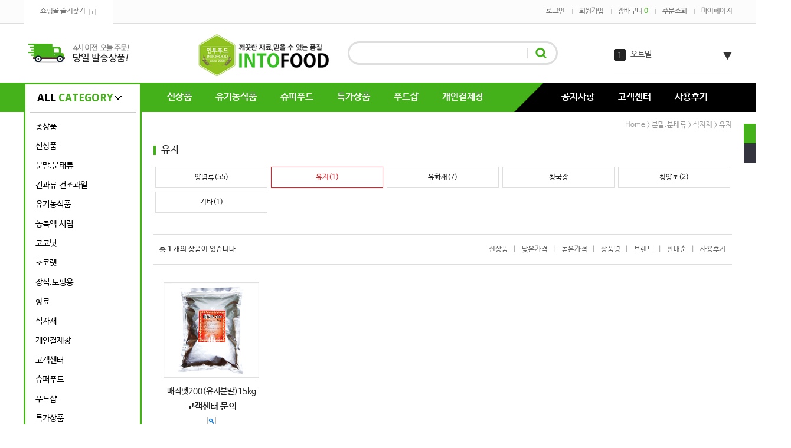

--- FILE ---
content_type: text/html
request_url: http://intofood.kr/shop/shopbrand.html?type=N&xcode=017&mcode=008&scode=003
body_size: 21362
content:

<!DOCTYPE html PUBLIC "-//W3C//DTD HTML 4.01//EN" "http://www.w3.org/TR/html4/strict.dtd">
<html>
<head>
<meta http-equiv="CONTENT-TYPE" content="text/html;charset=EUC-KR">

<meta name="referrer" content="no-referrer-when-downgrade" />
<meta property="og:type" content="website" />
<meta property="og:url" content="http://www.intofood.kr/shop/shopbrand.html?type=N&xcode=017&mcode=008&scode=003" />
<title>분말.분태류 > 식자재 > 유지</title>

<link type="text/css" rel="stylesheet" href="/template_common/shop/modern_simple/common.css?r=1664333115" />
<link href='http://cdn.jsdelivr.net/font-nanum/1.0/nanumbarungothic/nanumbarungothic.css' rel='stylesheet' type='text/css'>
<link href='http://cdn.jsdelivr.net/font-nanum/1.0/nanumbarungothic/nanumbarungothiclight.css' rel='stylesheet' type='text/css'>
<link href="https://fonts.googleapis.com/css?family=Open+Sans:600,700" rel="stylesheet">

</head>
<script type="text/javascript" src="//wcs.naver.net/wcslog.js"></script>
<script type="text/javascript">
if (window.wcs) {
    if(!wcs_add) var wcs_add = {};
    wcs_add["wa"] = "s_17c62019db2b";
    wcs.inflow('intofood.kr');
    wcs_do();
}
</script>

<body>
<script type="text/javascript" src="/js/jquery-1.7.2.min.js"></script><script type="text/javascript" src="/js/lazyload.min.js"></script>
<script type="text/javascript">
function getCookiefss(name) {
    lims = document.cookie;
    var index = lims.indexOf(name + "=");
    if (index == -1) {
        return null;
    }
    index = lims.indexOf("=", index) + 1; // first character
    var endstr = lims.indexOf(';', index);
    if (endstr == -1) {
        endstr = lims.length; // last character
    }
    return unescape(lims.substring(index, endstr));
}
</script><script type="text/javascript">
var MOBILE_USE = '';
var DESIGN_VIEW = 'PC';
</script><script type="text/javascript" src="/js/flash.js"></script>
<script type="text/javascript" src="/js/neodesign/rightbanner.js"></script>
<script type="text/javascript" src="/js/bookmark.js"></script>
<style type="text/css">

.MS_search_word { }

</style>

<script type="text/javascript" src="/js/jquery.shopbrand.js"></script>

<script type="text/javascript">

var pre_ORBAS = 'A';
var pre_min_amount = '1';
var pre_product_uid = '';
var pre_product_name = '';
var pre_product_price = '';
var pre_option_type = '';
var pre_option_display_type = '';
var pre_optionJsonData = '';
var IS_LOGIN = 'false';
var is_bulk = 'N';
var bulk_arr_info = [];
var pre_min_add_amount = '1';
var pre_max_amount = '100000';

    var is_unify_opt = '1' ? true : false; 
    var pre_baskethidden = 'A';

var is_unify_opt = true;
var ORBAS = 'A';
var min_amount = '1';
var min_add_amount = '1';
var max_amount = '100000';
var product_uid = '';
var product_name = '';
var product_price = '';
var option_type = '';
var option_display_type = '';
var is_dummy = null;
var is_exist = null;
var optionJsonData = '';
var view_member_only_price = '';
var IS_LOGIN = 'false';
var shop_language = 'kor';
var is_bulk = 'N';
var bulk_arr_info = [];
var use_option_limit = '';
var design_view = 'PC';

</script>

<link type="text/css" rel="stylesheet" href="/shopimages/intofood/template/work/9355/shopbrand.css?t=202001151734" />
<div id='blk_scroll_wings'><script type='text/javascript' src='/html/shopRbanner.html?param1=1' ></script></div>
<div id='cherrypicker_scroll'></div>
<div id="wrap">

<link type="text/css" rel="stylesheet" href="/shopimages/intofood/template/work/9355/header.1.css?t=201912311453" />
<script type="text/javascript" src="/design/intofood/0738greenpop/js/swiper.min.js"></script><!-- morenvy script -->
<link rel="stylesheet" href="/design/intofood/0738greenpop/css/swiper.min.css"><!-- morenvy css -->

<div id="hdWrap">
<div id="header">

	<div class="header_section1 cboth">
		<div class="top_login_inner">
			<div class="login_left fleft"><a href="javascript:CreateBookmarkLink('http://intofood.kr', '인투푸드');">쇼핑몰 즐겨찾기</a></div>

			<div class="login_right fright">
				<ul>
										<li><a href="https://intofood.kr/shop/member.html?type=login" class="bgnone">로그인</a></li>
					<li><a href="https://intofood.kr/shop/idinfo.html">회원가입</a></li>
										<li><a href="/shop/basket.html">장바구니 <span class="cart_count"><span id="user_basket_quantity" class="user_basket_quantity"></span></span></a></li>
					<li><a href="https://intofood.kr/shop/confirm_login.html?type=myorder">주문조회</a></li>	
					<li><a href="https://intofood.kr/shop/member.html?type=mynewmain" class="pdrnone">마이페이지</a></li>	
				</ul>
			</div><!-- //login_right -->
		</div><!-- //top_login_inner -->
	</div><!-- //header_section1 -->

	<div class="header_section2 cboth">
		<div class="top_ban_left"><a href="#"><img src="/design/intofood/0738greenpop/top_ban01.jpg"></a></div><!-- 상단 좌측 메뉴 -->
		<div class="top_center_area">
			<div class="top_logo_area"><a href="/"><img src="/design/intofood/0738greenpop/top_logo.gif"></a></div>
			<div class="top_search_area">
			<form action="/shop/shopbrand.html" method="post" name="search">			<fieldset>
				<legend>검색 폼</legend>
					<input name="search" onkeydown="CheckKey_search();" value=""  class="MS_search_word" />					<a href="javascript:search_submit();"><input type="image" class="search_btn" src="/design/intofood/0738greenpop/top_search_btn.gif" alt="검색" /></a>
			</fieldset>
			</form>			</div><!-- //top_search_area -->
		</div><!-- //top_center_area -->
		<div class="top_ban_right">
			<div class="swiper-container hot_keyword"><!-- 상단 검색영역 인기검색어 수정하는곳 -->
					<div class="tit_key"><!--/company_name/--> 인기검색어 <b>#TOP 7</b></div>
					<ul class="swiper-wrapper">
						<li class="swiper-slide"><span class="keyword_num"></span><a href="/shop/shopbrand.html?search=&prize1=오트밀">오트밀</a></li>
						<li class="swiper-slide"><span class="keyword_num"></span><a href="/shop/shopbrand.html?search=&prize1=단호박">단호박</a></li>
						<li class="swiper-slide"><span class="keyword_num"></span><a href="/shop/shopbrand.html?search=&prize1=코코아">코코아</a></li>
						<li class="swiper-slide"><span class="keyword_num"></span><a href="/shop/shopbrand.html?search=&prize1=녹차">녹차</a></li>
						<li class="swiper-slide"><span class="keyword_num"></span><a href="/shop/shopbrand.html?search=&prize1=코코넛">코코넛</a></li>
						<li class="swiper-slide"><span class="keyword_num"></span><a href="/shop/shopbrand.html?search=&prize1=호박분태장">호박분태장</a></li>
						<li class="swiper-slide"><span class="keyword_num"></span><a href="/shop/shopbrand.html?search=&prize1=다시마">다시마</a></li>
					</ul>
				</div><!-- //hot_keyword -->
		
		</div><!-- 상단 우측 메뉴 -->
	</div><!-- //header_section2 -->

	<div class="header_section3 cboth">
		<div class="inner">
			<div class="all_cate"><span>ALL</span> CATEGORY</div>

			<div class="top_cate01"><!-- 상단 메뉴 -->
				<ul>
					<li><a href="/shop/shopbrand.html?xcode=016&type=P">신상품</a></li>
					<li><a href="/shop/shopbrand.html?xcode=024&type=Y">유기농식품</a></li>
					<li><a href="/shop/shopbrand.html?xcode=002&type=Y">슈퍼푸드</a></li>
					<li><a href="/shop/shopbrand.html?xcode=004&type=P">특가상품</a></li>
					<li><a href="/shop/shopbrand.html?xcode=003&type=X">푸드샵</a></li>
					<li><a href="/shop/shopbrand.html?xcode=026&type=O">개인결제창</a></li>
				</ul>
			</div><!-- //top_cate01 -->

			<div class="fleft"><img src="/design/intofood/0738greenpop/top_bar.gif"></div>

			<div class="top_cate02"><!-- 상단 커뮤니티 -->
				<ul>
					<li><a href="/board/board.html?code=intofood_board2">공지사항</a></li>
					<li><a href="/board/board.html?code=intofood">고객센터</a></li>
					<li><a href="/shop/reviewmore.html">사용후기</a></li>
				</ul>
			</div><!-- //top_cate02 -->
		</div><!-- //inner -->
	</div><!-- //header_section3 -->
</div><!-- #header -->
</div><!-- #hdWrap-->




<script type="text/javascript" src="/shopimages/intofood/template/work/9355/header.1.js?t=201912311453"></script>
<div id="contentWrapper">
<div id="contentWrap">

<link type="text/css" rel="stylesheet" href="/shopimages/intofood/template/work/9355/menu.1.css?t=202001211731" />
<div id="aside">

    <div class="left_category cboth">
        <ul class="cboth "id="left_menu"><!-- 카테고리 자동출력 -->
                        <li>
                <a href="/shop/shopbrand.html?type=O&xcode=014">총상품</a>
                            </li>
                        <li>
                <a href="/shop/shopbrand.html?type=P&xcode=016">신상품</a>
                            </li>
                        <li>
                <a href="/shop/shopbrand.html?type=Y&xcode=017">분말.분태류</a>
                                    <ul class="sub1">
                                                <li>
                            <a href="/shop/shopbrand.html?type=N&xcode=017&mcode=024">귀리.오트밀</a>
                                                        <ul class="sub2">
                                                                <li><a href="/shop/shopbrand.html?type=N&xcode=017&mcode=024&scode=001">귀리.오트밀</a></li>
                                                            </ul>
                            <div class="sub_cate_on_arrow"></div>
                                                    </li>
                                                <li>
                            <a href="/shop/shopbrand.html?type=N&xcode=017&mcode=002">곡류</a>
                                                        <ul class="sub2">
                                                                <li><a href="/shop/shopbrand.html?type=N&xcode=017&mcode=002&scode=001">귀리.오트밀</a></li>
                                                                <li><a href="/shop/shopbrand.html?type=N&xcode=017&mcode=002&scode=002">깨</a></li>
                                                                <li><a href="/shop/shopbrand.html?type=N&xcode=017&mcode=002&scode=003">메밀</a></li>
                                                                <li><a href="/shop/shopbrand.html?type=N&xcode=017&mcode=002&scode=004">몰트</a></li>
                                                                <li><a href="/shop/shopbrand.html?type=N&xcode=017&mcode=002&scode=005">믹스</a></li>
                                                                <li><a href="/shop/shopbrand.html?type=N&xcode=017&mcode=002&scode=006">밀</a></li>
                                                                <li><a href="/shop/shopbrand.html?type=N&xcode=017&mcode=002&scode=007">보리</a></li>
                                                                <li><a href="/shop/shopbrand.html?type=N&xcode=017&mcode=002&scode=008">수수</a></li>
                                                                <li><a href="/shop/shopbrand.html?type=N&xcode=017&mcode=002&scode=009">쌀</a></li>
                                                                <li><a href="/shop/shopbrand.html?type=N&xcode=017&mcode=002&scode=010">옥수수</a></li>
                                                                <li><a href="/shop/shopbrand.html?type=N&xcode=017&mcode=002&scode=016">율무</a></li>
                                                                <li><a href="/shop/shopbrand.html?type=N&xcode=017&mcode=002&scode=011">차조</a></li>
                                                                <li><a href="/shop/shopbrand.html?type=N&xcode=017&mcode=002&scode=012">콩</a></li>
                                                                <li><a href="/shop/shopbrand.html?type=N&xcode=017&mcode=002&scode=013">퀴노아</a></li>
                                                                <li><a href="/shop/shopbrand.html?type=N&xcode=017&mcode=002&scode=014">팥</a></li>
                                                                <li><a href="/shop/shopbrand.html?type=N&xcode=017&mcode=002&scode=015">현미</a></li>
                                                                <li><a href="/shop/shopbrand.html?type=N&xcode=017&mcode=002&scode=017">기타</a></li>
                                                            </ul>
                            <div class="sub_cate_on_arrow"></div>
                                                    </li>
                                                <li>
                            <a href="/shop/shopbrand.html?type=N&xcode=017&mcode=001">건강분말</a>
                                                        <ul class="sub2">
                                                                <li><a href="/shop/shopbrand.html?type=N&xcode=017&mcode=001&scode=001">DHA</a></li>
                                                                <li><a href="/shop/shopbrand.html?type=N&xcode=017&mcode=001&scode=002">감초</a></li>
                                                                <li><a href="/shop/shopbrand.html?type=N&xcode=017&mcode=001&scode=003">강황(울금)</a></li>
                                                                <li><a href="/shop/shopbrand.html?type=N&xcode=017&mcode=001&scode=004">결명자</a></li>
                                                                <li><a href="/shop/shopbrand.html?type=N&xcode=017&mcode=001&scode=005">구기자</a></li>
                                                                <li><a href="/shop/shopbrand.html?type=N&xcode=017&mcode=001&scode=048">노니</a></li>
                                                                <li><a href="/shop/shopbrand.html?type=N&xcode=017&mcode=001&scode=006">누에분말</a></li>
                                                                <li><a href="/shop/shopbrand.html?type=N&xcode=017&mcode=001&scode=007">당귀</a></li>
                                                                <li><a href="/shop/shopbrand.html?type=N&xcode=017&mcode=001&scode=008">대추</a></li>
                                                                <li><a href="/shop/shopbrand.html?type=N&xcode=017&mcode=001&scode=009">더덕</a></li>
                                                                <li><a href="/shop/shopbrand.html?type=N&xcode=017&mcode=001&scode=010">도라지</a></li>
                                                                <li><a href="/shop/shopbrand.html?type=N&xcode=017&mcode=001&scode=011">동충하초</a></li>
                                                                <li><a href="/shop/shopbrand.html?type=N&xcode=017&mcode=001&scode=012">둥굴레</a></li>
                                                                <li><a href="/shop/shopbrand.html?type=N&xcode=017&mcode=001&scode=013">마</a></li>
                                                                <li><a href="/shop/shopbrand.html?type=N&xcode=017&mcode=001&scode=014">모시잎</a></li>
                                                                <li><a href="/shop/shopbrand.html?type=N&xcode=017&mcode=001&scode=041">미숫가루</a></li>
                                                                <li><a href="/shop/shopbrand.html?type=N&xcode=017&mcode=001&scode=015">민들레</a></li>
                                                                <li><a href="/shop/shopbrand.html?type=N&xcode=017&mcode=001&scode=016">백복령</a></li>
                                                                <li><a href="/shop/shopbrand.html?type=N&xcode=017&mcode=001&scode=017">보리순</a></li>
                                                                <li><a href="/shop/shopbrand.html?type=N&xcode=017&mcode=001&scode=018">비타민</a></li>
                                                                <li><a href="/shop/shopbrand.html?type=N&xcode=017&mcode=001&scode=019">뽕잎</a></li>
                                                                <li><a href="/shop/shopbrand.html?type=N&xcode=017&mcode=001&scode=020">산수유</a></li>
                                                                <li><a href="/shop/shopbrand.html?type=N&xcode=017&mcode=001&scode=021">삼백초</a></li>
                                                                <li><a href="/shop/shopbrand.html?type=N&xcode=017&mcode=001&scode=047">삽주뿌리</a></li>
                                                                <li><a href="/shop/shopbrand.html?type=N&xcode=017&mcode=001&scode=022">신선초</a></li>
                                                                <li><a href="/shop/shopbrand.html?type=N&xcode=017&mcode=001&scode=023">아마씨</a></li>
                                                                <li><a href="/shop/shopbrand.html?type=N&xcode=017&mcode=001&scode=024">알로에</a></li>
                                                                <li><a href="/shop/shopbrand.html?type=N&xcode=017&mcode=001&scode=025">어성초</a></li>
                                                                <li><a href="/shop/shopbrand.html?type=N&xcode=017&mcode=001&scode=026">여주</a></li>
                                                                <li><a href="/shop/shopbrand.html?type=N&xcode=017&mcode=001&scode=027">연잎</a></li>
                                                                <li><a href="/shop/shopbrand.html?type=N&xcode=017&mcode=001&scode=028">오가피</a></li>
                                                                <li><a href="/shop/shopbrand.html?type=N&xcode=017&mcode=001&scode=029">은행</a></li>
                                                                <li><a href="/shop/shopbrand.html?type=N&xcode=017&mcode=001&scode=030">죽엽</a></li>
                                                                <li><a href="/shop/shopbrand.html?type=N&xcode=017&mcode=001&scode=031">차전자피</a></li>
                                                                <li><a href="/shop/shopbrand.html?type=N&xcode=017&mcode=001&scode=032">천궁</a></li>
                                                                <li><a href="/shop/shopbrand.html?type=N&xcode=017&mcode=001&scode=049">천년초</a></li>
                                                                <li><a href="/shop/shopbrand.html?type=N&xcode=017&mcode=001&scode=033">청국장</a></li>
                                                                <li><a href="/shop/shopbrand.html?type=N&xcode=017&mcode=001&scode=034">치아씨드</a></li>
                                                                <li><a href="/shop/shopbrand.html?type=N&xcode=017&mcode=001&scode=035">치자</a></li>
                                                                <li><a href="/shop/shopbrand.html?type=N&xcode=017&mcode=001&scode=036">칡</a></li>
                                                                <li><a href="/shop/shopbrand.html?type=N&xcode=017&mcode=001&scode=037">카카오닙스</a></li>
                                                                <li><a href="/shop/shopbrand.html?type=N&xcode=017&mcode=001&scode=043">콜라겐</a></li>
                                                                <li><a href="/shop/shopbrand.html?type=N&xcode=017&mcode=001&scode=038">클로렐라</a></li>
                                                                <li><a href="/shop/shopbrand.html?type=N&xcode=017&mcode=001&scode=042">키토산</a></li>
                                                                <li><a href="/shop/shopbrand.html?type=N&xcode=017&mcode=001&scode=039">하수오</a></li>
                                                                <li><a href="/shop/shopbrand.html?type=N&xcode=017&mcode=001&scode=044">햄프씨드</a></li>
                                                                <li><a href="/shop/shopbrand.html?type=N&xcode=017&mcode=001&scode=045">헛개나무</a></li>
                                                                <li><a href="/shop/shopbrand.html?type=N&xcode=017&mcode=001&scode=046">홍삼</a></li>
                                                                <li><a href="/shop/shopbrand.html?type=N&xcode=017&mcode=001&scode=040">황기</a></li>
                                                            </ul>
                            <div class="sub_cate_on_arrow"></div>
                                                    </li>
                                                <li>
                            <a href="/shop/shopbrand.html?type=N&xcode=017&mcode=023">견과류</a>
                                                        <ul class="sub2">
                                                                <li><a href="/shop/shopbrand.html?type=N&xcode=017&mcode=023&scode=002">땅콩</a></li>
                                                                <li><a href="/shop/shopbrand.html?type=N&xcode=017&mcode=023&scode=003">마카다미아</a></li>
                                                                <li><a href="/shop/shopbrand.html?type=N&xcode=017&mcode=023&scode=010">브라질너트</a></li>
                                                                <li><a href="/shop/shopbrand.html?type=N&xcode=017&mcode=023&scode=001">아몬드</a></li>
                                                                <li><a href="/shop/shopbrand.html?type=N&xcode=017&mcode=023&scode=004">캐슈넛</a></li>
                                                                <li><a href="/shop/shopbrand.html?type=N&xcode=017&mcode=023&scode=005">피스타치오</a></li>
                                                                <li><a href="/shop/shopbrand.html?type=N&xcode=017&mcode=023&scode=006">피칸</a></li>
                                                                <li><a href="/shop/shopbrand.html?type=N&xcode=017&mcode=023&scode=007">해바라기씨</a></li>
                                                                <li><a href="/shop/shopbrand.html?type=N&xcode=017&mcode=023&scode=011">햄프씨드</a></li>
                                                                <li><a href="/shop/shopbrand.html?type=N&xcode=017&mcode=023&scode=008">헤즐넛</a></li>
                                                                <li><a href="/shop/shopbrand.html?type=N&xcode=017&mcode=023&scode=009">호두</a></li>
                                                                <li><a href="/shop/shopbrand.html?type=N&xcode=017&mcode=023&scode=012">호박씨</a></li>
                                                            </ul>
                            <div class="sub_cate_on_arrow"></div>
                                                    </li>
                                                <li>
                            <a href="/shop/shopbrand.html?type=N&xcode=017&mcode=003">과일류</a>
                                                        <ul class="sub2">
                                                                <li><a href="/shop/shopbrand.html?type=N&xcode=017&mcode=003&scode=001">감</a></li>
                                                                <li><a href="/shop/shopbrand.html?type=N&xcode=017&mcode=003&scode=002">귤</a></li>
                                                                <li><a href="/shop/shopbrand.html?type=N&xcode=017&mcode=003&scode=026">노니</a></li>
                                                                <li><a href="/shop/shopbrand.html?type=N&xcode=017&mcode=003&scode=003">딸기</a></li>
                                                                <li><a href="/shop/shopbrand.html?type=N&xcode=017&mcode=003&scode=004">라임</a></li>
                                                                <li><a href="/shop/shopbrand.html?type=N&xcode=017&mcode=003&scode=005">레몬</a></li>
                                                                <li><a href="/shop/shopbrand.html?type=N&xcode=017&mcode=003&scode=006">망고</a></li>
                                                                <li><a href="/shop/shopbrand.html?type=N&xcode=017&mcode=003&scode=007">매실</a></li>
                                                                <li><a href="/shop/shopbrand.html?type=N&xcode=017&mcode=003&scode=008">메론</a></li>
                                                                <li><a href="/shop/shopbrand.html?type=N&xcode=017&mcode=003&scode=009">바나나</a></li>
                                                                <li><a href="/shop/shopbrand.html?type=N&xcode=017&mcode=003&scode=010">백년초</a></li>
                                                                <li><a href="/shop/shopbrand.html?type=N&xcode=017&mcode=003&scode=011">복숭아</a></li>
                                                                <li><a href="/shop/shopbrand.html?type=N&xcode=017&mcode=003&scode=012">블루베리</a></li>
                                                                <li><a href="/shop/shopbrand.html?type=N&xcode=017&mcode=003&scode=013">사과</a></li>
                                                                <li><a href="/shop/shopbrand.html?type=N&xcode=017&mcode=003&scode=014">석류</a></li>
                                                                <li><a href="/shop/shopbrand.html?type=N&xcode=017&mcode=003&scode=015">아로니아</a></li>
                                                                <li><a href="/shop/shopbrand.html?type=N&xcode=017&mcode=003&scode=016">아사이베리</a></li>
                                                                <li><a href="/shop/shopbrand.html?type=N&xcode=017&mcode=003&scode=017">오디</a></li>
                                                                <li><a href="/shop/shopbrand.html?type=N&xcode=017&mcode=003&scode=018">오렌지</a></li>
                                                                <li><a href="/shop/shopbrand.html?type=N&xcode=017&mcode=003&scode=019">오미자</a></li>
                                                                <li><a href="/shop/shopbrand.html?type=N&xcode=017&mcode=003&scode=020">유자</a></li>
                                                                <li><a href="/shop/shopbrand.html?type=N&xcode=017&mcode=003&scode=021">체리</a></li>
                                                                <li><a href="/shop/shopbrand.html?type=N&xcode=017&mcode=003&scode=022">크랜베리</a></li>
                                                                <li><a href="/shop/shopbrand.html?type=N&xcode=017&mcode=003&scode=023">토마토</a></li>
                                                                <li><a href="/shop/shopbrand.html?type=N&xcode=017&mcode=003&scode=024">파인애플</a></li>
                                                                <li><a href="/shop/shopbrand.html?type=N&xcode=017&mcode=003&scode=025">포도</a></li>
                                                                <li><a href="/shop/shopbrand.html?type=N&xcode=017&mcode=003&scode=027">크랜베리</a></li>
                                                            </ul>
                            <div class="sub_cate_on_arrow"></div>
                                                    </li>
                                                <li>
                            <a href="/shop/shopbrand.html?type=N&xcode=017&mcode=005">녹차류</a>
                                                        <ul class="sub2">
                                                                <li><a href="/shop/shopbrand.html?type=N&xcode=017&mcode=005&scode=001">녹차</a></li>
                                                                <li><a href="/shop/shopbrand.html?type=N&xcode=017&mcode=005&scode=002">유기농</a></li>
                                                                <li><a href="/shop/shopbrand.html?type=N&xcode=017&mcode=005&scode=003">차류</a></li>
                                                            </ul>
                            <div class="sub_cate_on_arrow"></div>
                                                    </li>
                                                <li>
                            <a href="/shop/shopbrand.html?type=N&xcode=017&mcode=006">당류.대체당</a>
                                                        <ul class="sub2">
                                                                <li><a href="/shop/shopbrand.html?type=N&xcode=017&mcode=006&scode=001">딸기</a></li>
                                                                <li><a href="/shop/shopbrand.html?type=N&xcode=017&mcode=006&scode=002">바닐라슈가</a></li>
                                                                <li><a href="/shop/shopbrand.html?type=N&xcode=017&mcode=006&scode=003">설탕</a></li>
                                                                <li><a href="/shop/shopbrand.html?type=N&xcode=017&mcode=006&scode=004">솔비톨</a></li>
                                                                <li><a href="/shop/shopbrand.html?type=N&xcode=017&mcode=006&scode=019">수크랄로스</a></li>
                                                                <li><a href="/shop/shopbrand.html?type=N&xcode=017&mcode=006&scode=005">슈가라이트</a></li>
                                                                <li><a href="/shop/shopbrand.html?type=N&xcode=017&mcode=006&scode=006">슈가파우더</a></li>
                                                                <li><a href="/shop/shopbrand.html?type=N&xcode=017&mcode=006&scode=007">스테비오사이드</a></li>
                                                                <li><a href="/shop/shopbrand.html?type=N&xcode=017&mcode=006&scode=008">씨나몬슈가</a></li>
                                                                <li><a href="/shop/shopbrand.html?type=N&xcode=017&mcode=006&scode=009">아몬드슈가</a></li>
                                                                <li><a href="/shop/shopbrand.html?type=N&xcode=017&mcode=006&scode=010">아스파탐</a></li>
                                                                <li><a href="/shop/shopbrand.html?type=N&xcode=017&mcode=006&scode=011">유기농갈색설탕</a></li>
                                                                <li><a href="/shop/shopbrand.html?type=N&xcode=017&mcode=006&scode=012">자일리톨</a></li>
                                                                <li><a href="/shop/shopbrand.html?type=N&xcode=017&mcode=006&scode=013">칩슈가</a></li>
                                                                <li><a href="/shop/shopbrand.html?type=N&xcode=017&mcode=006&scode=017">칼라슈가</a></li>
                                                                <li><a href="/shop/shopbrand.html?type=N&xcode=017&mcode=006&scode=016">코코넛슈가</a></li>
                                                                <li><a href="/shop/shopbrand.html?type=N&xcode=017&mcode=006&scode=014">포도당</a></li>
                                                                <li><a href="/shop/shopbrand.html?type=N&xcode=017&mcode=006&scode=015">허브스위트</a></li>
                                                                <li><a href="/shop/shopbrand.html?type=N&xcode=017&mcode=006&scode=018">기타</a></li>
                                                            </ul>
                            <div class="sub_cate_on_arrow"></div>
                                                    </li>
                                                <li>
                            <a href="/shop/shopbrand.html?type=N&xcode=017&mcode=007">수산물</a>
                                                        <ul class="sub2">
                                                                <li><a href="/shop/shopbrand.html?type=N&xcode=017&mcode=007&scode=016">가쓰오부시</a></li>
                                                                <li><a href="/shop/shopbrand.html?type=N&xcode=017&mcode=007&scode=001">김</a></li>
                                                                <li><a href="/shop/shopbrand.html?type=N&xcode=017&mcode=007&scode=002">다시마</a></li>
                                                                <li><a href="/shop/shopbrand.html?type=N&xcode=017&mcode=007&scode=003">멸치</a></li>
                                                                <li><a href="/shop/shopbrand.html?type=N&xcode=017&mcode=007&scode=017">매생이</a></li>
                                                                <li><a href="/shop/shopbrand.html?type=N&xcode=017&mcode=007&scode=004">미더덕</a></li>
                                                                <li><a href="/shop/shopbrand.html?type=N&xcode=017&mcode=007&scode=005">미역</a></li>
                                                                <li><a href="/shop/shopbrand.html?type=N&xcode=017&mcode=007&scode=006">새우</a></li>
                                                                <li><a href="/shop/shopbrand.html?type=N&xcode=017&mcode=007&scode=007">오징어</a></li>
                                                                <li><a href="/shop/shopbrand.html?type=N&xcode=017&mcode=007&scode=008">조개</a></li>
                                                                <li><a href="/shop/shopbrand.html?type=N&xcode=017&mcode=007&scode=009">클로렐라</a></li>
                                                                <li><a href="/shop/shopbrand.html?type=N&xcode=017&mcode=007&scode=010">톳</a></li>
                                                                <li><a href="/shop/shopbrand.html?type=N&xcode=017&mcode=007&scode=011">파래</a></li>
                                                                <li><a href="/shop/shopbrand.html?type=N&xcode=017&mcode=007&scode=012">한천</a></li>
                                                                <li><a href="/shop/shopbrand.html?type=N&xcode=017&mcode=007&scode=013">함초</a></li>
                                                                <li><a href="/shop/shopbrand.html?type=N&xcode=017&mcode=007&scode=014">홍합</a></li>
                                                                <li><a href="/shop/shopbrand.html?type=N&xcode=017&mcode=007&scode=015">황태</a></li>
                                                            </ul>
                            <div class="sub_cate_on_arrow"></div>
                                                    </li>
                                                <li>
                            <a href="/shop/shopbrand.html?type=N&xcode=017&mcode=008">식자재</a>
                                                        <ul class="sub2">
                                                                <li><a href="/shop/shopbrand.html?type=N&xcode=017&mcode=008&scode=002">양념류</a></li>
                                                                <li><a href="/shop/shopbrand.html?type=N&xcode=017&mcode=008&scode=003">유지</a></li>
                                                                <li><a href="/shop/shopbrand.html?type=N&xcode=017&mcode=008&scode=004">유화재</a></li>
                                                                <li><a href="/shop/shopbrand.html?type=N&xcode=017&mcode=008&scode=005">청국장</a></li>
                                                                <li><a href="/shop/shopbrand.html?type=N&xcode=017&mcode=008&scode=006">청양초</a></li>
                                                                <li><a href="/shop/shopbrand.html?type=N&xcode=017&mcode=008&scode=001">기타</a></li>
                                                            </ul>
                            <div class="sub_cate_on_arrow"></div>
                                                    </li>
                                                <li>
                            <a href="/shop/shopbrand.html?type=N&xcode=017&mcode=009">유제품</a>
                                                        <ul class="sub2">
                                                                <li><a href="/shop/shopbrand.html?type=N&xcode=017&mcode=009&scode=001">아이스크림분말</a></li>
                                                                <li><a href="/shop/shopbrand.html?type=N&xcode=017&mcode=009&scode=002">우유</a></li>
                                                                <li><a href="/shop/shopbrand.html?type=N&xcode=017&mcode=009&scode=003">유산균</a></li>
                                                                <li><a href="/shop/shopbrand.html?type=N&xcode=017&mcode=009&scode=004">유청</a></li>
                                                                <li><a href="/shop/shopbrand.html?type=N&xcode=017&mcode=009&scode=005">치즈</a></li>
                                                            </ul>
                            <div class="sub_cate_on_arrow"></div>
                                                    </li>
                                                <li>
                            <a href="/shop/shopbrand.html?type=N&xcode=017&mcode=010">이스트.효소</a>
                                                        <ul class="sub2">
                                                                <li><a href="/shop/shopbrand.html?type=N&xcode=017&mcode=010&scode=003">맥주건조효모</a></li>
                                                                <li><a href="/shop/shopbrand.html?type=N&xcode=017&mcode=010&scode=001">베이킹파우더</a></li>
                                                                <li><a href="/shop/shopbrand.html?type=N&xcode=017&mcode=010&scode=002">이스트</a></li>
                                                            </ul>
                            <div class="sub_cate_on_arrow"></div>
                                                    </li>
                                                <li>
                            <a href="/shop/shopbrand.html?type=N&xcode=017&mcode=011">임산물</a>
                                                        <ul class="sub2">
                                                                <li><a href="/shop/shopbrand.html?type=N&xcode=017&mcode=011&scode=001">더덕</a></li>
                                                                <li><a href="/shop/shopbrand.html?type=N&xcode=017&mcode=011&scode=002">도라지</a></li>
                                                                <li><a href="/shop/shopbrand.html?type=N&xcode=017&mcode=011&scode=003">도토리</a></li>
                                                                <li><a href="/shop/shopbrand.html?type=N&xcode=017&mcode=011&scode=004">마</a></li>
                                                                <li><a href="/shop/shopbrand.html?type=N&xcode=017&mcode=011&scode=005">밤</a></li>
                                                                <li><a href="/shop/shopbrand.html?type=N&xcode=017&mcode=011&scode=006">버섯</a></li>
                                                                <li><a href="/shop/shopbrand.html?type=N&xcode=017&mcode=011&scode=007">뽕잎</a></li>
                                                                <li><a href="/shop/shopbrand.html?type=N&xcode=017&mcode=011&scode=008">솔잎.송화</a></li>
                                                                <li><a href="/shop/shopbrand.html?type=N&xcode=017&mcode=011&scode=010">쑥</a></li>
                                                                <li><a href="/shop/shopbrand.html?type=N&xcode=017&mcode=011&scode=009">칡</a></li>
                                                            </ul>
                            <div class="sub_cate_on_arrow"></div>
                                                    </li>
                                                <li>
                            <a href="/shop/shopbrand.html?type=N&xcode=017&mcode=012">전분류</a>
                                                        <ul class="sub2">
                                                                <li><a href="/shop/shopbrand.html?type=N&xcode=017&mcode=012&scode=001">감자</a></li>
                                                                <li><a href="/shop/shopbrand.html?type=N&xcode=017&mcode=012&scode=002">고구마</a></li>
                                                                <li><a href="/shop/shopbrand.html?type=N&xcode=017&mcode=012&scode=003">글루텐</a></li>
                                                                <li><a href="/shop/shopbrand.html?type=N&xcode=017&mcode=012&scode=004">말토덱스트린</a></li>
                                                                <li><a href="/shop/shopbrand.html?type=N&xcode=017&mcode=012&scode=005">옥수수</a></li>
                                                                <li><a href="/shop/shopbrand.html?type=N&xcode=017&mcode=012&scode=006">타피오카</a></li>
                                                                <li><a href="/shop/shopbrand.html?type=N&xcode=017&mcode=012&scode=007">트레할로스</a></li>
                                                            </ul>
                            <div class="sub_cate_on_arrow"></div>
                                                    </li>
                                                <li>
                            <a href="/shop/shopbrand.html?type=N&xcode=017&mcode=013">차류</a>
                                                        <ul class="sub2">
                                                                <li><a href="/shop/shopbrand.html?type=N&xcode=017&mcode=013&scode=001">꿀</a></li>
                                                                <li><a href="/shop/shopbrand.html?type=N&xcode=017&mcode=013&scode=011">녹차</a></li>
                                                                <li><a href="/shop/shopbrand.html?type=N&xcode=017&mcode=013&scode=002">대추생강</a></li>
                                                                <li><a href="/shop/shopbrand.html?type=N&xcode=017&mcode=013&scode=003">매실</a></li>
                                                                <li><a href="/shop/shopbrand.html?type=N&xcode=017&mcode=013&scode=004">미숫가루</a></li>
                                                                <li><a href="/shop/shopbrand.html?type=N&xcode=017&mcode=013&scode=005">뽕잎</a></li>
                                                                <li><a href="/shop/shopbrand.html?type=N&xcode=017&mcode=013&scode=006">율무차</a></li>
                                                                <li><a href="/shop/shopbrand.html?type=N&xcode=017&mcode=013&scode=007">커피</a></li>
                                                                <li><a href="/shop/shopbrand.html?type=N&xcode=017&mcode=013&scode=008">코코아</a></li>
                                                                <li><a href="/shop/shopbrand.html?type=N&xcode=017&mcode=013&scode=009">콩</a></li>
                                                                <li><a href="/shop/shopbrand.html?type=N&xcode=017&mcode=013&scode=010">홍차</a></li>
                                                                <li><a href="/shop/shopbrand.html?type=N&xcode=017&mcode=013&scode=012">기타</a></li>
                                                            </ul>
                            <div class="sub_cate_on_arrow"></div>
                                                    </li>
                                                <li>
                            <a href="/shop/shopbrand.html?type=N&xcode=017&mcode=014">채소류</a>
                                                        <ul class="sub2">
                                                                <li><a href="/shop/shopbrand.html?type=N&xcode=017&mcode=014&scode=001">감자</a></li>
                                                                <li><a href="/shop/shopbrand.html?type=N&xcode=017&mcode=014&scode=002">고구마</a></li>
                                                                <li><a href="/shop/shopbrand.html?type=N&xcode=017&mcode=014&scode=026">고추</a></li>
                                                                <li><a href="/shop/shopbrand.html?type=N&xcode=017&mcode=014&scode=003">깻잎</a></li>
                                                                <li><a href="/shop/shopbrand.html?type=N&xcode=017&mcode=014&scode=004">당근</a></li>
                                                                <li><a href="/shop/shopbrand.html?type=N&xcode=017&mcode=014&scode=005">마늘</a></li>
                                                                <li><a href="/shop/shopbrand.html?type=N&xcode=017&mcode=014&scode=006">무</a></li>
                                                                <li><a href="/shop/shopbrand.html?type=N&xcode=017&mcode=014&scode=007">미나리</a></li>
                                                                <li><a href="/shop/shopbrand.html?type=N&xcode=017&mcode=014&scode=008">부추</a></li>
                                                                <li><a href="/shop/shopbrand.html?type=N&xcode=017&mcode=014&scode=009">브로콜리</a></li>
                                                                <li><a href="/shop/shopbrand.html?type=N&xcode=017&mcode=014&scode=010">비트</a></li>
                                                                <li><a href="/shop/shopbrand.html?type=N&xcode=017&mcode=014&scode=011">상추</a></li>
                                                                <li><a href="/shop/shopbrand.html?type=N&xcode=017&mcode=014&scode=012">샐러리</a></li>
                                                                <li><a href="/shop/shopbrand.html?type=N&xcode=017&mcode=014&scode=013">생강</a></li>
                                                                <li><a href="/shop/shopbrand.html?type=N&xcode=017&mcode=014&scode=014">시금치</a></li>
                                                                <li><a href="/shop/shopbrand.html?type=N&xcode=017&mcode=014&scode=015">야채믹스</a></li>
                                                                <li><a href="/shop/shopbrand.html?type=N&xcode=017&mcode=014&scode=016">야콘</a></li>
                                                                <li><a href="/shop/shopbrand.html?type=N&xcode=017&mcode=014&scode=017">양배추</a></li>
                                                                <li><a href="/shop/shopbrand.html?type=N&xcode=017&mcode=014&scode=018">양파</a></li>
                                                                <li><a href="/shop/shopbrand.html?type=N&xcode=017&mcode=014&scode=019">연근</a></li>
                                                                <li><a href="/shop/shopbrand.html?type=N&xcode=017&mcode=014&scode=020">우엉</a></li>
                                                                <li><a href="/shop/shopbrand.html?type=N&xcode=017&mcode=014&scode=021">케일</a></li>
                                                                <li><a href="/shop/shopbrand.html?type=N&xcode=017&mcode=014&scode=022">파</a></li>
                                                                <li><a href="/shop/shopbrand.html?type=N&xcode=017&mcode=014&scode=023">피망</a></li>
                                                                <li><a href="/shop/shopbrand.html?type=N&xcode=017&mcode=014&scode=024">호박</a></li>
                                                                <li><a href="/shop/shopbrand.html?type=N&xcode=017&mcode=014&scode=025">기타</a></li>
                                                            </ul>
                            <div class="sub_cate_on_arrow"></div>
                                                    </li>
                                                <li>
                            <a href="/shop/shopbrand.html?type=N&xcode=017&mcode=015">색소</a>
                                                        <ul class="sub2">
                                                                <li><a href="/shop/shopbrand.html?type=N&xcode=017&mcode=015&scode=001">검정색</a></li>
                                                                <li><a href="/shop/shopbrand.html?type=N&xcode=017&mcode=015&scode=002">그린</a></li>
                                                                <li><a href="/shop/shopbrand.html?type=N&xcode=017&mcode=015&scode=003">레드</a></li>
                                                                <li><a href="/shop/shopbrand.html?type=N&xcode=017&mcode=015&scode=004">브라운</a></li>
                                                                <li><a href="/shop/shopbrand.html?type=N&xcode=017&mcode=015&scode=005">블루베리</a></li>
                                                                <li><a href="/shop/shopbrand.html?type=N&xcode=017&mcode=015&scode=006">옐로우</a></li>
                                                                <li><a href="/shop/shopbrand.html?type=N&xcode=017&mcode=015&scode=007">오렌지</a></li>
                                                                <li><a href="/shop/shopbrand.html?type=N&xcode=017&mcode=015&scode=008">퍼플</a></li>
                                                                <li><a href="/shop/shopbrand.html?type=N&xcode=017&mcode=015&scode=009">핑크</a></li>
                                                                <li><a href="/shop/shopbrand.html?type=N&xcode=017&mcode=015&scode=010">액상</a></li>
                                                                <li><a href="/shop/shopbrand.html?type=N&xcode=017&mcode=015&scode=011">소용량</a></li>
                                                                <li><a href="/shop/shopbrand.html?type=N&xcode=017&mcode=015&scode=012">홍국적색소</a></li>
                                                            </ul>
                            <div class="sub_cate_on_arrow"></div>
                                                    </li>
                                                <li>
                            <a href="/shop/shopbrand.html?type=N&xcode=017&mcode=016">첨가물</a>
                                                        <ul class="sub2">
                                                                <li><a href="/shop/shopbrand.html?type=N&xcode=017&mcode=016&scode=020">MSG</a></li>
                                                                <li><a href="/shop/shopbrand.html?type=N&xcode=017&mcode=016&scode=001">구아검</a></li>
                                                                <li><a href="/shop/shopbrand.html?type=N&xcode=017&mcode=016&scode=002">구연산</a></li>
                                                                <li><a href="/shop/shopbrand.html?type=N&xcode=017&mcode=016&scode=003">글루텐</a></li>
                                                                <li><a href="/shop/shopbrand.html?type=N&xcode=017&mcode=016&scode=004">딸기</a></li>
                                                                <li><a href="/shop/shopbrand.html?type=N&xcode=017&mcode=016&scode=005">블루베리</a></li>
                                                                <li><a href="/shop/shopbrand.html?type=N&xcode=017&mcode=016&scode=006">비타민</a></li>
                                                                <li><a href="/shop/shopbrand.html?type=N&xcode=017&mcode=016&scode=007">사과산</a></li>
                                                                <li><a href="/shop/shopbrand.html?type=N&xcode=017&mcode=016&scode=008">속첨가물</a></li>
                                                                <li><a href="/shop/shopbrand.html?type=N&xcode=017&mcode=016&scode=009">식이섬유</a></li>
                                                                <li><a href="/shop/shopbrand.html?type=N&xcode=017&mcode=016&scode=010">아미노산</a></li>
                                                                <li><a href="/shop/shopbrand.html?type=N&xcode=017&mcode=016&scode=021">젤라틴</a></li>
                                                                <li><a href="/shop/shopbrand.html?type=N&xcode=017&mcode=016&scode=011">양념류</a></li>
                                                                <li><a href="/shop/shopbrand.html?type=N&xcode=017&mcode=016&scode=012">유화재</a></li>
                                                                <li><a href="/shop/shopbrand.html?type=N&xcode=017&mcode=016&scode=013">잔탄검</a></li>
                                                                <li><a href="/shop/shopbrand.html?type=N&xcode=017&mcode=016&scode=014">주석산</a></li>
                                                                <li><a href="/shop/shopbrand.html?type=N&xcode=017&mcode=016&scode=015">초코렛</a></li>
                                                                <li><a href="/shop/shopbrand.html?type=N&xcode=017&mcode=016&scode=016">칼슘</a></li>
                                                                <li><a href="/shop/shopbrand.html?type=N&xcode=017&mcode=016&scode=017">캡사이신</a></li>
                                                                <li><a href="/shop/shopbrand.html?type=N&xcode=017&mcode=016&scode=022">커스터드</a></li>
                                                                <li><a href="/shop/shopbrand.html?type=N&xcode=017&mcode=016&scode=018">타우린</a></li>
                                                                <li><a href="/shop/shopbrand.html?type=N&xcode=017&mcode=016&scode=019">펙틴</a></li>
                                                                <li><a href="/shop/shopbrand.html?type=N&xcode=017&mcode=016&scode=023">아라비아검</a></li>
                                                            </ul>
                            <div class="sub_cate_on_arrow"></div>
                                                    </li>
                                                <li>
                            <a href="/shop/shopbrand.html?type=N&xcode=017&mcode=022">축산물</a>
                                                        <ul class="sub2">
                                                                <li><a href="/shop/shopbrand.html?type=N&xcode=017&mcode=022&scode=001">계란</a></li>
                                                                <li><a href="/shop/shopbrand.html?type=N&xcode=017&mcode=022&scode=002">사골</a></li>
                                                                <li><a href="/shop/shopbrand.html?type=N&xcode=017&mcode=022&scode=003">쇠고기</a></li>
                                                            </ul>
                            <div class="sub_cate_on_arrow"></div>
                                                    </li>
                                                <li>
                            <a href="/shop/shopbrand.html?type=N&xcode=017&mcode=017">초코렛</a>
                                                        <ul class="sub2">
                                                                <li><a href="/shop/shopbrand.html?type=N&xcode=017&mcode=017&scode=001">초코렛</a></li>
                                                            </ul>
                            <div class="sub_cate_on_arrow"></div>
                                                    </li>
                                                <li>
                            <a href="/shop/shopbrand.html?type=N&xcode=017&mcode=018">코코넛</a>
                                                        <ul class="sub2">
                                                                <li><a href="/shop/shopbrand.html?type=N&xcode=017&mcode=018&scode=001">코코넛</a></li>
                                                            </ul>
                            <div class="sub_cate_on_arrow"></div>
                                                    </li>
                                                <li>
                            <a href="/shop/shopbrand.html?type=N&xcode=017&mcode=019">코코아</a>
                                                        <ul class="sub2">
                                                                <li><a href="/shop/shopbrand.html?type=N&xcode=017&mcode=019&scode=001">코코아</a></li>
                                                            </ul>
                            <div class="sub_cate_on_arrow"></div>
                                                    </li>
                                                <li>
                            <a href="/shop/shopbrand.html?type=N&xcode=017&mcode=020">향분말</a>
                                                        <ul class="sub2">
                                                                <li><a href="/shop/shopbrand.html?type=N&xcode=017&mcode=020&scode=001">과일</a></li>
                                                            </ul>
                            <div class="sub_cate_on_arrow"></div>
                                                    </li>
                                                <li>
                            <a href="/shop/shopbrand.html?type=N&xcode=017&mcode=021">향신료및허브</a>
                                                        <ul class="sub2">
                                                                <li><a href="/shop/shopbrand.html?type=N&xcode=017&mcode=021&scode=001">강황(울금)</a></li>
                                                                <li><a href="/shop/shopbrand.html?type=N&xcode=017&mcode=021&scode=002">계피</a></li>
                                                                <li><a href="/shop/shopbrand.html?type=N&xcode=017&mcode=021&scode=003">넛맥</a></li>
                                                                <li><a href="/shop/shopbrand.html?type=N&xcode=017&mcode=021&scode=004">레드페퍼</a></li>
                                                                <li><a href="/shop/shopbrand.html?type=N&xcode=017&mcode=021&scode=005">로즈마리</a></li>
                                                                <li><a href="/shop/shopbrand.html?type=N&xcode=017&mcode=021&scode=006">마늘</a></li>
                                                                <li><a href="/shop/shopbrand.html?type=N&xcode=017&mcode=021&scode=023">믹스</a></li>
                                                                <li><a href="/shop/shopbrand.html?type=N&xcode=017&mcode=021&scode=007">바질</a></li>
                                                                <li><a href="/shop/shopbrand.html?type=N&xcode=017&mcode=021&scode=008">생강</a></li>
                                                                <li><a href="/shop/shopbrand.html?type=N&xcode=017&mcode=021&scode=009">스타아니스</a></li>
                                                                <li><a href="/shop/shopbrand.html?type=N&xcode=017&mcode=021&scode=010">오레가노</a></li>
                                                                <li><a href="/shop/shopbrand.html?type=N&xcode=017&mcode=021&scode=011">월계수잎</a></li>
                                                                <li><a href="/shop/shopbrand.html?type=N&xcode=017&mcode=021&scode=012">케이앤페퍼</a></li>
                                                                <li><a href="/shop/shopbrand.html?type=N&xcode=017&mcode=021&scode=013">코리엔더</a></li>
                                                                <li><a href="/shop/shopbrand.html?type=N&xcode=017&mcode=021&scode=014">큐민</a></li>
                                                                <li><a href="/shop/shopbrand.html?type=N&xcode=017&mcode=021&scode=022">클로브</a></li>
                                                                <li><a href="/shop/shopbrand.html?type=N&xcode=017&mcode=021&scode=015">타임</a></li>
                                                                <li><a href="/shop/shopbrand.html?type=N&xcode=017&mcode=021&scode=016">파슬리</a></li>
                                                                <li><a href="/shop/shopbrand.html?type=N&xcode=017&mcode=021&scode=017">파프리카</a></li>
                                                                <li><a href="/shop/shopbrand.html?type=N&xcode=017&mcode=021&scode=018">페퍼민트</a></li>
                                                                <li><a href="/shop/shopbrand.html?type=N&xcode=017&mcode=021&scode=019">페페로치노</a></li>
                                                                <li><a href="/shop/shopbrand.html?type=N&xcode=017&mcode=021&scode=020">피클링스파이스</a></li>
                                                                <li><a href="/shop/shopbrand.html?type=N&xcode=017&mcode=021&scode=021">후추</a></li>
                                                            </ul>
                            <div class="sub_cate_on_arrow"></div>
                                                    </li>
                                                <li>
                            <a href="/shop/shopbrand.html?type=N&xcode=017&mcode=004">기타</a>
                                                        <ul class="sub2">
                                                                <li><a href="/shop/shopbrand.html?type=N&xcode=017&mcode=004&scode=001">빵가루</a></li>
                                                                <li><a href="/shop/shopbrand.html?type=N&xcode=017&mcode=004&scode=002">곤약</a></li>
                                                                <li><a href="/shop/shopbrand.html?type=N&xcode=017&mcode=004&scode=003">기타</a></li>
                                                            </ul>
                            <div class="sub_cate_on_arrow"></div>
                                                    </li>
                                            </ul><!-- //sub1 -->
                    <div class="sub_cate_icon_arrow"></div>   
                            </li>
                        <li>
                <a href="/shop/shopbrand.html?type=Y&xcode=018">견과류.건조과일</a>
                                    <ul class="sub1">
                                                <li>
                            <a href="/shop/shopbrand.html?type=N&xcode=018&mcode=001">건조과일</a>
                                                        <ul class="sub2">
                                                                <li><a href="/shop/shopbrand.html?type=N&xcode=018&mcode=001&scode=001">감</a></li>
                                                                <li><a href="/shop/shopbrand.html?type=N&xcode=018&mcode=001&scode=002">건살구</a></li>
                                                                <li><a href="/shop/shopbrand.html?type=N&xcode=018&mcode=001&scode=003">건자두</a></li>
                                                                <li><a href="/shop/shopbrand.html?type=N&xcode=018&mcode=001&scode=004">귤</a></li>
                                                                <li><a href="/shop/shopbrand.html?type=N&xcode=018&mcode=001&scode=005">대추</a></li>
                                                                <li><a href="/shop/shopbrand.html?type=N&xcode=018&mcode=001&scode=006">딸기</a></li>
                                                                <li><a href="/shop/shopbrand.html?type=N&xcode=018&mcode=001&scode=007">망고</a></li>
                                                                <li><a href="/shop/shopbrand.html?type=N&xcode=018&mcode=001&scode=008">무화과</a></li>
                                                                <li><a href="/shop/shopbrand.html?type=N&xcode=018&mcode=001&scode=009">믹스</a></li>
                                                                <li><a href="/shop/shopbrand.html?type=N&xcode=018&mcode=001&scode=010">블루베리</a></li>
                                                                <li><a href="/shop/shopbrand.html?type=N&xcode=018&mcode=001&scode=011">사과</a></li>
                                                                <li><a href="/shop/shopbrand.html?type=N&xcode=018&mcode=001&scode=012">설타나</a></li>
                                                                <li><a href="/shop/shopbrand.html?type=N&xcode=018&mcode=001&scode=013">오미자</a></li>
                                                                <li><a href="/shop/shopbrand.html?type=N&xcode=018&mcode=001&scode=014">체리</a></li>
                                                                <li><a href="/shop/shopbrand.html?type=N&xcode=018&mcode=001&scode=015">크랜베리</a></li>
                                                                <li><a href="/shop/shopbrand.html?type=N&xcode=018&mcode=001&scode=016">토마토</a></li>
                                                                <li><a href="/shop/shopbrand.html?type=N&xcode=018&mcode=001&scode=017">파인애플</a></li>
                                                                <li><a href="/shop/shopbrand.html?type=N&xcode=018&mcode=001&scode=018">파파야</a></li>
                                                                <li><a href="/shop/shopbrand.html?type=N&xcode=018&mcode=001&scode=019">포도</a></li>
                                                            </ul>
                            <div class="sub_cate_on_arrow"></div>
                                                    </li>
                                                <li>
                            <a href="/shop/shopbrand.html?type=N&xcode=018&mcode=002">견과류</a>
                                                        <ul class="sub2">
                                                                <li><a href="/shop/shopbrand.html?type=N&xcode=018&mcode=002&scode=001">땅콩</a></li>
                                                                <li><a href="/shop/shopbrand.html?type=N&xcode=018&mcode=002&scode=002">마카다미아</a></li>
                                                                <li><a href="/shop/shopbrand.html?type=N&xcode=018&mcode=002&scode=013">브라질너트</a></li>
                                                                <li><a href="/shop/shopbrand.html?type=N&xcode=018&mcode=002&scode=004">아몬드</a></li>
                                                                <li><a href="/shop/shopbrand.html?type=N&xcode=018&mcode=002&scode=005">잣</a></li>
                                                                <li><a href="/shop/shopbrand.html?type=N&xcode=018&mcode=002&scode=006">캐슈넛</a></li>
                                                                <li><a href="/shop/shopbrand.html?type=N&xcode=018&mcode=002&scode=007">피스타치오</a></li>
                                                                <li><a href="/shop/shopbrand.html?type=N&xcode=018&mcode=002&scode=008">피칸</a></li>
                                                                <li><a href="/shop/shopbrand.html?type=N&xcode=018&mcode=002&scode=009">해바라기씨</a></li>
                                                                <li><a href="/shop/shopbrand.html?type=N&xcode=018&mcode=002&scode=014">햄프씨드</a></li>
                                                                <li><a href="/shop/shopbrand.html?type=N&xcode=018&mcode=002&scode=010">헤즐넛</a></li>
                                                                <li><a href="/shop/shopbrand.html?type=N&xcode=018&mcode=002&scode=011">호두</a></li>
                                                                <li><a href="/shop/shopbrand.html?type=N&xcode=018&mcode=002&scode=012">호박씨</a></li>
                                                                <li><a href="/shop/shopbrand.html?type=N&xcode=018&mcode=002&scode=003">선물용</a></li>
                                                            </ul>
                            <div class="sub_cate_on_arrow"></div>
                                                    </li>
                                                <li>
                            <a href="/shop/shopbrand.html?type=N&xcode=018&mcode=003">열대과일</a>
                                                        <ul class="sub2">
                                                                <li><a href="/shop/shopbrand.html?type=N&xcode=018&mcode=003&scode=004">망고</a></li>
                                                                <li><a href="/shop/shopbrand.html?type=N&xcode=018&mcode=003&scode=001">믹스</a></li>
                                                                <li><a href="/shop/shopbrand.html?type=N&xcode=018&mcode=003&scode=002">파인애플</a></li>
                                                                <li><a href="/shop/shopbrand.html?type=N&xcode=018&mcode=003&scode=003">파파야</a></li>
                                                            </ul>
                            <div class="sub_cate_on_arrow"></div>
                                                    </li>
                                            </ul><!-- //sub1 -->
                    <div class="sub_cate_icon_arrow"></div>   
                            </li>
                        <li>
                <a href="/shop/shopbrand.html?type=Y&xcode=024">유기농식품</a>
                                    <ul class="sub1">
                                                <li>
                            <a href="/shop/shopbrand.html?type=N&xcode=024&mcode=006">건강분말</a>
                                                        <ul class="sub2">
                                                                <li><a href="/shop/shopbrand.html?type=N&xcode=024&mcode=006&scode=001">차전자피</a></li>
                                                            </ul>
                            <div class="sub_cate_on_arrow"></div>
                                                    </li>
                                                <li>
                            <a href="/shop/shopbrand.html?type=N&xcode=024&mcode=005">과일류</a>
                                                        <ul class="sub2">
                                                                <li><a href="/shop/shopbrand.html?type=N&xcode=024&mcode=005&scode=001">아사이베리</a></li>
                                                            </ul>
                            <div class="sub_cate_on_arrow"></div>
                                                    </li>
                                                <li>
                            <a href="/shop/shopbrand.html?type=N&xcode=024&mcode=001">녹차류</a>
                                                        <ul class="sub2">
                                                                <li><a href="/shop/shopbrand.html?type=N&xcode=024&mcode=001&scode=001">녹차</a></li>
                                                            </ul>
                            <div class="sub_cate_on_arrow"></div>
                                                    </li>
                                                <li>
                            <a href="/shop/shopbrand.html?type=N&xcode=024&mcode=007">대체당,당류</a>
                                                        <ul class="sub2">
                                                                <li><a href="/shop/shopbrand.html?type=N&xcode=024&mcode=007&scode=002">설탕</a></li>
                                                                <li><a href="/shop/shopbrand.html?type=N&xcode=024&mcode=007&scode=001">코코넛슈가</a></li>
                                                            </ul>
                            <div class="sub_cate_on_arrow"></div>
                                                    </li>
                                                <li>
                            <a href="/shop/shopbrand.html?type=N&xcode=024&mcode=002">식자재</a>
                                                        <ul class="sub2">
                                                                <li><a href="/shop/shopbrand.html?type=N&xcode=024&mcode=002&scode=001">소스류</a></li>
                                                                <li><a href="/shop/shopbrand.html?type=N&xcode=024&mcode=002&scode=002">쨈류</a></li>
                                                            </ul>
                            <div class="sub_cate_on_arrow"></div>
                                                    </li>
                                                <li>
                            <a href="/shop/shopbrand.html?type=N&xcode=024&mcode=003">오트밀</a>
                                                        <ul class="sub2">
                                                                <li><a href="/shop/shopbrand.html?type=N&xcode=024&mcode=003&scode=001">오트밀</a></li>
                                                            </ul>
                            <div class="sub_cate_on_arrow"></div>
                                                    </li>
                                                <li>
                            <a href="/shop/shopbrand.html?type=N&xcode=024&mcode=009">우유</a>
                                                    </li>
                                                <li>
                            <a href="/shop/shopbrand.html?type=N&xcode=024&mcode=004">초코</a>
                                                        <ul class="sub2">
                                                                <li><a href="/shop/shopbrand.html?type=N&xcode=024&mcode=004&scode=001">초코</a></li>
                                                            </ul>
                            <div class="sub_cate_on_arrow"></div>
                                                    </li>
                                                <li>
                            <a href="/shop/shopbrand.html?type=N&xcode=024&mcode=008">코코넛</a>
                                                        <ul class="sub2">
                                                                <li><a href="/shop/shopbrand.html?type=N&xcode=024&mcode=008&scode=001">코코넛</a></li>
                                                            </ul>
                            <div class="sub_cate_on_arrow"></div>
                                                    </li>
                                            </ul><!-- //sub1 -->
                    <div class="sub_cate_icon_arrow"></div>   
                            </li>
                        <li>
                <a href="/shop/shopbrand.html?type=Y&xcode=019">농축액.시럽</a>
                                    <ul class="sub1">
                                                <li>
                            <a href="/shop/shopbrand.html?type=N&xcode=019&mcode=001">농축액.엑기스</a>
                                                        <ul class="sub2">
                                                                <li><a href="/shop/shopbrand.html?type=N&xcode=019&mcode=001&scode=001">과일</a></li>
                                                                <li><a href="/shop/shopbrand.html?type=N&xcode=019&mcode=001&scode=010">녹차</a></li>
                                                                <li><a href="/shop/shopbrand.html?type=N&xcode=019&mcode=001&scode=002">대추</a></li>
                                                                <li><a href="/shop/shopbrand.html?type=N&xcode=019&mcode=001&scode=003">마늘</a></li>
                                                                <li><a href="/shop/shopbrand.html?type=N&xcode=019&mcode=001&scode=004">멸치</a></li>
                                                                <li><a href="/shop/shopbrand.html?type=N&xcode=019&mcode=001&scode=005">백년초</a></li>
                                                                <li><a href="/shop/shopbrand.html?type=N&xcode=019&mcode=001&scode=006">비프</a></li>
                                                                <li><a href="/shop/shopbrand.html?type=N&xcode=019&mcode=001&scode=011">쌍화</a></li>
                                                                <li><a href="/shop/shopbrand.html?type=N&xcode=019&mcode=001&scode=007">석류</a></li>
                                                                <li><a href="/shop/shopbrand.html?type=N&xcode=019&mcode=001&scode=008">홍삼</a></li>
                                                                <li><a href="/shop/shopbrand.html?type=N&xcode=019&mcode=001&scode=009">홍차</a></li>
                                                            </ul>
                            <div class="sub_cate_on_arrow"></div>
                                                    </li>
                                                <li>
                            <a href="/shop/shopbrand.html?type=N&xcode=019&mcode=002">시럽</a>
                                                        <ul class="sub2">
                                                                <li><a href="/shop/shopbrand.html?type=N&xcode=019&mcode=002&scode=001">고구마</a></li>
                                                                <li><a href="/shop/shopbrand.html?type=N&xcode=019&mcode=002&scode=013">꿀</a></li>
                                                                <li><a href="/shop/shopbrand.html?type=N&xcode=019&mcode=002&scode=014">대추</a></li>
                                                                <li><a href="/shop/shopbrand.html?type=N&xcode=019&mcode=002&scode=002">딸기</a></li>
                                                                <li><a href="/shop/shopbrand.html?type=N&xcode=019&mcode=002&scode=003">망고</a></li>
                                                                <li><a href="/shop/shopbrand.html?type=N&xcode=019&mcode=002&scode=004">메론</a></li>
                                                                <li><a href="/shop/shopbrand.html?type=N&xcode=019&mcode=002&scode=005">메이플</a></li>
                                                                <li><a href="/shop/shopbrand.html?type=N&xcode=019&mcode=002&scode=006">바나나</a></li>
                                                                <li><a href="/shop/shopbrand.html?type=N&xcode=019&mcode=002&scode=007">복숭아</a></li>
                                                                <li><a href="/shop/shopbrand.html?type=N&xcode=019&mcode=002&scode=008">블루베리</a></li>
                                                                <li><a href="/shop/shopbrand.html?type=N&xcode=019&mcode=002&scode=009">살구</a></li>
                                                                <li><a href="/shop/shopbrand.html?type=N&xcode=019&mcode=002&scode=010">아가베</a></li>
                                                                <li><a href="/shop/shopbrand.html?type=N&xcode=019&mcode=002&scode=011">연유</a></li>
                                                                <li><a href="/shop/shopbrand.html?type=N&xcode=019&mcode=002&scode=012">초코</a></li>
                                                            </ul>
                            <div class="sub_cate_on_arrow"></div>
                                                    </li>
                                                <li>
                            <a href="/shop/shopbrand.html?type=N&xcode=019&mcode=003">차류</a>
                                                    </li>
                                                <li>
                            <a href="/shop/shopbrand.html?type=N&xcode=019&mcode=004">추출물</a>
                                                    </li>
                                            </ul><!-- //sub1 -->
                    <div class="sub_cate_icon_arrow"></div>   
                            </li>
                        <li>
                <a href="/shop/shopbrand.html?type=Y&xcode=020">코코넛</a>
                                    <ul class="sub1">
                                                <li>
                            <a href="/shop/shopbrand.html?type=N&xcode=020&mcode=001">코코넛분말</a>
                                                        <ul class="sub2">
                                                                <li><a href="/shop/shopbrand.html?type=N&xcode=020&mcode=001&scode=001">녹차맛</a></li>
                                                                <li><a href="/shop/shopbrand.html?type=N&xcode=020&mcode=001&scode=002">딸기맛</a></li>
                                                                <li><a href="/shop/shopbrand.html?type=N&xcode=020&mcode=001&scode=003">바나나</a></li>
                                                                <li><a href="/shop/shopbrand.html?type=N&xcode=020&mcode=001&scode=007">블루베리</a></li>
                                                                <li><a href="/shop/shopbrand.html?type=N&xcode=020&mcode=001&scode=004">초코</a></li>
                                                                <li><a href="/shop/shopbrand.html?type=N&xcode=020&mcode=001&scode=005">코코넛</a></li>
                                                                <li><a href="/shop/shopbrand.html?type=N&xcode=020&mcode=001&scode=006">코코넛밀크</a></li>
                                                            </ul>
                            <div class="sub_cate_on_arrow"></div>
                                                    </li>
                                                <li>
                            <a href="/shop/shopbrand.html?type=N&xcode=020&mcode=002">오일</a>
                                                        <ul class="sub2">
                                                                <li><a href="/shop/shopbrand.html?type=N&xcode=020&mcode=002&scode=001">코코넛오일</a></li>
                                                            </ul>
                            <div class="sub_cate_on_arrow"></div>
                                                    </li>
                                                <li>
                            <a href="/shop/shopbrand.html?type=N&xcode=020&mcode=003">첨가물</a>
                                                        <ul class="sub2">
                                                                <li><a href="/shop/shopbrand.html?type=N&xcode=020&mcode=003&scode=001">코코넛</a></li>
                                                            </ul>
                            <div class="sub_cate_on_arrow"></div>
                                                    </li>
                                            </ul><!-- //sub1 -->
                    <div class="sub_cate_icon_arrow"></div>   
                            </li>
                        <li>
                <a href="/shop/shopbrand.html?type=Y&xcode=012">초코렛</a>
                                    <ul class="sub1">
                                                <li>
                            <a href="/shop/shopbrand.html?type=N&xcode=012&mcode=001">분말</a>
                                                        <ul class="sub2">
                                                                <li><a href="/shop/shopbrand.html?type=N&xcode=012&mcode=001&scode=001">초코렛파우더</a></li>
                                                            </ul>
                            <div class="sub_cate_on_arrow"></div>
                                                    </li>
                                                <li>
                            <a href="/shop/shopbrand.html?type=N&xcode=012&mcode=004">커버춰</a>
                                                        <ul class="sub2">
                                                                <li><a href="/shop/shopbrand.html?type=N&xcode=012&mcode=004&scode=001">다크</a></li>
                                                                <li><a href="/shop/shopbrand.html?type=N&xcode=012&mcode=004&scode=006">딸기</a></li>
                                                                <li><a href="/shop/shopbrand.html?type=N&xcode=012&mcode=004&scode=002">망고</a></li>
                                                                <li><a href="/shop/shopbrand.html?type=N&xcode=012&mcode=004&scode=003">메론</a></li>
                                                                <li><a href="/shop/shopbrand.html?type=N&xcode=012&mcode=004&scode=004">밀크</a></li>
                                                                <li><a href="/shop/shopbrand.html?type=N&xcode=012&mcode=004&scode=005">화이트</a></li>
                                                            </ul>
                            <div class="sub_cate_on_arrow"></div>
                                                    </li>
                                                <li>
                            <a href="/shop/shopbrand.html?type=N&xcode=012&mcode=002">선물용</a>
                                                        <ul class="sub2">
                                                                <li><a href="/shop/shopbrand.html?type=N&xcode=012&mcode=002&scode=001">스위스초코렛</a></li>
                                                            </ul>
                            <div class="sub_cate_on_arrow"></div>
                                                    </li>
                                                <li>
                            <a href="/shop/shopbrand.html?type=N&xcode=012&mcode=003">청크</a>
                                                        <ul class="sub2">
                                                                <li><a href="/shop/shopbrand.html?type=N&xcode=012&mcode=003&scode=001">청크</a></li>
                                                            </ul>
                            <div class="sub_cate_on_arrow"></div>
                                                    </li>
                                                <li>
                            <a href="/shop/shopbrand.html?type=N&xcode=012&mcode=005">토핑용</a>
                                                        <ul class="sub2">
                                                                <li><a href="/shop/shopbrand.html?type=N&xcode=012&mcode=005&scode=005">블로섬</a></li>
                                                                <li><a href="/shop/shopbrand.html?type=N&xcode=012&mcode=005&scode=001">망고</a></li>
                                                                <li><a href="/shop/shopbrand.html?type=N&xcode=012&mcode=005&scode=002">메론</a></li>
                                                                <li><a href="/shop/shopbrand.html?type=N&xcode=012&mcode=005&scode=003">버미세리</a></li>
                                                                <li><a href="/shop/shopbrand.html?type=N&xcode=012&mcode=005&scode=004">칩</a></li>
                                                            </ul>
                            <div class="sub_cate_on_arrow"></div>
                                                    </li>
                                            </ul><!-- //sub1 -->
                    <div class="sub_cate_icon_arrow"></div>   
                            </li>
                        <li>
                <a href="/shop/shopbrand.html?type=Y&xcode=021">장식.토핑용</a>
                                    <ul class="sub1">
                                                <li>
                            <a href="/shop/shopbrand.html?type=N&xcode=021&mcode=001">버미세리</a>
                                                        <ul class="sub2">
                                                                <li><a href="/shop/shopbrand.html?type=N&xcode=021&mcode=001&scode=001">녹차맛</a></li>
                                                                <li><a href="/shop/shopbrand.html?type=N&xcode=021&mcode=001&scode=002">딸기맛</a></li>
                                                                <li><a href="/shop/shopbrand.html?type=N&xcode=021&mcode=001&scode=003">레인보우</a></li>
                                                                <li><a href="/shop/shopbrand.html?type=N&xcode=021&mcode=001&scode=004">초코</a></li>
                                                            </ul>
                            <div class="sub_cate_on_arrow"></div>
                                                    </li>
                                                <li>
                            <a href="/shop/shopbrand.html?type=N&xcode=021&mcode=002">장식용</a>
                                                        <ul class="sub2">
                                                                <li><a href="/shop/shopbrand.html?type=N&xcode=021&mcode=002&scode=001">다이스</a></li>
                                                                <li><a href="/shop/shopbrand.html?type=N&xcode=021&mcode=002&scode=002">마카롱</a></li>
                                                                <li><a href="/shop/shopbrand.html?type=N&xcode=021&mcode=002&scode=003">크런치</a></li>
                                                                <li><a href="/shop/shopbrand.html?type=N&xcode=021&mcode=002&scode=004">크루통</a></li>
                                                            </ul>
                            <div class="sub_cate_on_arrow"></div>
                                                    </li>
                                                <li>
                            <a href="/shop/shopbrand.html?type=N&xcode=021&mcode=003">젤리</a>
                                                        <ul class="sub2">
                                                                <li><a href="/shop/shopbrand.html?type=N&xcode=021&mcode=003&scode=001">젤리</a></li>
                                                            </ul>
                            <div class="sub_cate_on_arrow"></div>
                                                    </li>
                                                <li>
                            <a href="/shop/shopbrand.html?type=N&xcode=021&mcode=006">초코렛</a>
                                                        <ul class="sub2">
                                                                <li><a href="/shop/shopbrand.html?type=N&xcode=021&mcode=006&scode=001">초코</a></li>
                                                            </ul>
                            <div class="sub_cate_on_arrow"></div>
                                                    </li>
                                                <li>
                            <a href="/shop/shopbrand.html?type=N&xcode=021&mcode=004">코코넛</a>
                                                        <ul class="sub2">
                                                                <li><a href="/shop/shopbrand.html?type=N&xcode=021&mcode=004&scode=001">코코넛</a></li>
                                                            </ul>
                            <div class="sub_cate_on_arrow"></div>
                                                    </li>
                                                <li>
                            <a href="/shop/shopbrand.html?type=N&xcode=021&mcode=005">후레이크</a>
                                                        <ul class="sub2">
                                                                <li><a href="/shop/shopbrand.html?type=N&xcode=021&mcode=005&scode=001">식용금박</a></li>
                                                                <li><a href="/shop/shopbrand.html?type=N&xcode=021&mcode=005&scode=002">카카오닙스</a></li>
                                                            </ul>
                            <div class="sub_cate_on_arrow"></div>
                                                    </li>
                                            </ul><!-- //sub1 -->
                    <div class="sub_cate_icon_arrow"></div>   
                            </li>
                        <li>
                <a href="/shop/shopbrand.html?type=Y&xcode=022">향료</a>
                                    <ul class="sub1">
                                                <li>
                            <a href="/shop/shopbrand.html?type=N&xcode=022&mcode=001">과일류</a>
                                                        <ul class="sub2">
                                                                <li><a href="/shop/shopbrand.html?type=N&xcode=022&mcode=001&scode=001">감귤</a></li>
                                                                <li><a href="/shop/shopbrand.html?type=N&xcode=022&mcode=001&scode=002">딸기</a></li>
                                                                <li><a href="/shop/shopbrand.html?type=N&xcode=022&mcode=001&scode=003">레몬</a></li>
                                                                <li><a href="/shop/shopbrand.html?type=N&xcode=022&mcode=001&scode=014">망고</a></li>
                                                                <li><a href="/shop/shopbrand.html?type=N&xcode=022&mcode=001&scode=004">메론</a></li>
                                                                <li><a href="/shop/shopbrand.html?type=N&xcode=022&mcode=001&scode=005">바나나</a></li>
                                                                <li><a href="/shop/shopbrand.html?type=N&xcode=022&mcode=001&scode=006">복숭아</a></li>
                                                                <li><a href="/shop/shopbrand.html?type=N&xcode=022&mcode=001&scode=007">블루베리</a></li>
                                                                <li><a href="/shop/shopbrand.html?type=N&xcode=022&mcode=001&scode=008">사과</a></li>
                                                                <li><a href="/shop/shopbrand.html?type=N&xcode=022&mcode=001&scode=015">수박</a></li>
                                                                <li><a href="/shop/shopbrand.html?type=N&xcode=022&mcode=001&scode=009">오렌지</a></li>
                                                                <li><a href="/shop/shopbrand.html?type=N&xcode=022&mcode=001&scode=012">유자</a></li>
                                                                <li><a href="/shop/shopbrand.html?type=N&xcode=022&mcode=001&scode=010">체리</a></li>
                                                                <li><a href="/shop/shopbrand.html?type=N&xcode=022&mcode=001&scode=013">키위</a></li>
                                                                <li><a href="/shop/shopbrand.html?type=N&xcode=022&mcode=001&scode=016">파인애플</a></li>
                                                                <li><a href="/shop/shopbrand.html?type=N&xcode=022&mcode=001&scode=011">포도</a></li>
                                                            </ul>
                            <div class="sub_cate_on_arrow"></div>
                                                    </li>
                                                <li>
                            <a href="/shop/shopbrand.html?type=N&xcode=022&mcode=002">액상향료</a>
                                                        <ul class="sub2">
                                                                <li><a href="/shop/shopbrand.html?type=N&xcode=022&mcode=002&scode=001">고기향</a></li>
                                                                <li><a href="/shop/shopbrand.html?type=N&xcode=022&mcode=002&scode=002">과일</a></li>
                                                                <li><a href="/shop/shopbrand.html?type=N&xcode=022&mcode=002&scode=003">꿀</a></li>
                                                                <li><a href="/shop/shopbrand.html?type=N&xcode=022&mcode=002&scode=004">누룽지향</a></li>
                                                                <li><a href="/shop/shopbrand.html?type=N&xcode=022&mcode=002&scode=005">럼향</a></li>
                                                                <li><a href="/shop/shopbrand.html?type=N&xcode=022&mcode=002&scode=024">망고향</a></li>
                                                                <li><a href="/shop/shopbrand.html?type=N&xcode=022&mcode=002&scode=006">밀크향</a></li>
                                                                <li><a href="/shop/shopbrand.html?type=N&xcode=022&mcode=002&scode=007">바닐라</a></li>
                                                                <li><a href="/shop/shopbrand.html?type=N&xcode=022&mcode=002&scode=008">박하</a></li>
                                                                <li><a href="/shop/shopbrand.html?type=N&xcode=022&mcode=002&scode=009">밤</a></li>
                                                                <li><a href="/shop/shopbrand.html?type=N&xcode=022&mcode=002&scode=010">버터</a></li>
                                                                <li><a href="/shop/shopbrand.html?type=N&xcode=022&mcode=002&scode=023">수박향</a></li>
                                                                <li><a href="/shop/shopbrand.html?type=N&xcode=022&mcode=002&scode=011">양파</a></li>
                                                                <li><a href="/shop/shopbrand.html?type=N&xcode=022&mcode=002&scode=025">요구르트향</a></li>
                                                                <li><a href="/shop/shopbrand.html?type=N&xcode=022&mcode=002&scode=012">장미</a></li>
                                                                <li><a href="/shop/shopbrand.html?type=N&xcode=022&mcode=002&scode=013">초코</a></li>
                                                                <li><a href="/shop/shopbrand.html?type=N&xcode=022&mcode=002&scode=014">치즈</a></li>
                                                                <li><a href="/shop/shopbrand.html?type=N&xcode=022&mcode=002&scode=020">커피</a></li>
                                                                <li><a href="/shop/shopbrand.html?type=N&xcode=022&mcode=002&scode=015">콘향</a></li>
                                                                <li><a href="/shop/shopbrand.html?type=N&xcode=022&mcode=002&scode=016">크림향</a></li>
                                                                <li><a href="/shop/shopbrand.html?type=N&xcode=022&mcode=002&scode=021">타바코</a></li>
                                                                <li><a href="/shop/shopbrand.html?type=N&xcode=022&mcode=002&scode=026">파인애플향</a></li>
                                                                <li><a href="/shop/shopbrand.html?type=N&xcode=022&mcode=002&scode=017">허니버터</a></li>
                                                                <li><a href="/shop/shopbrand.html?type=N&xcode=022&mcode=002&scode=018">허브향</a></li>
                                                                <li><a href="/shop/shopbrand.html?type=N&xcode=022&mcode=002&scode=022">호박</a></li>
                                                                <li><a href="/shop/shopbrand.html?type=N&xcode=022&mcode=002&scode=019">홍삼</a></li>
                                                                <li><a href="/shop/shopbrand.html?type=N&xcode=022&mcode=002&scode=027">기타</a></li>
                                                            </ul>
                            <div class="sub_cate_on_arrow"></div>
                                                    </li>
                                                <li>
                            <a href="/shop/shopbrand.html?type=N&xcode=022&mcode=003">채소류</a>
                                                        <ul class="sub2">
                                                                <li><a href="/shop/shopbrand.html?type=N&xcode=022&mcode=003&scode=001">고구마</a></li>
                                                                <li><a href="/shop/shopbrand.html?type=N&xcode=022&mcode=003&scode=002">오이</a></li>
                                                                <li><a href="/shop/shopbrand.html?type=N&xcode=022&mcode=003&scode=003">호박</a></li>
                                                            </ul>
                            <div class="sub_cate_on_arrow"></div>
                                                    </li>
                                                <li>
                            <a href="/shop/shopbrand.html?type=N&xcode=022&mcode=004">커피</a>
                                                        <ul class="sub2">
                                                                <li><a href="/shop/shopbrand.html?type=N&xcode=022&mcode=004&scode=001">커피</a></li>
                                                            </ul>
                            <div class="sub_cate_on_arrow"></div>
                                                    </li>
                                                <li>
                            <a href="/shop/shopbrand.html?type=N&xcode=022&mcode=005">향분말</a>
                                                        <ul class="sub2">
                                                                <li><a href="/shop/shopbrand.html?type=N&xcode=022&mcode=005&scode=001">과일류</a></li>
                                                                <li><a href="/shop/shopbrand.html?type=N&xcode=022&mcode=005&scode=002">누룽지향</a></li>
                                                                <li><a href="/shop/shopbrand.html?type=N&xcode=022&mcode=005&scode=003">밀크향</a></li>
                                                                <li><a href="/shop/shopbrand.html?type=N&xcode=022&mcode=005&scode=004">바닐라</a></li>
                                                                <li><a href="/shop/shopbrand.html?type=N&xcode=022&mcode=005&scode=005">바닐린</a></li>
                                                                <li><a href="/shop/shopbrand.html?type=N&xcode=022&mcode=005&scode=006">쇠고기</a></li>
                                                                <li><a href="/shop/shopbrand.html?type=N&xcode=022&mcode=005&scode=007">커피</a></li>
                                                            </ul>
                            <div class="sub_cate_on_arrow"></div>
                                                    </li>
                                                <li>
                            <a href="/shop/shopbrand.html?type=N&xcode=022&mcode=006">향신료및허브</a>
                                                        <ul class="sub2">
                                                                <li><a href="/shop/shopbrand.html?type=N&xcode=022&mcode=006&scode=001">강황(울금)</a></li>
                                                                <li><a href="/shop/shopbrand.html?type=N&xcode=022&mcode=006&scode=002">계피</a></li>
                                                                <li><a href="/shop/shopbrand.html?type=N&xcode=022&mcode=006&scode=003">넛맥</a></li>
                                                                <li><a href="/shop/shopbrand.html?type=N&xcode=022&mcode=006&scode=004">레드페퍼</a></li>
                                                                <li><a href="/shop/shopbrand.html?type=N&xcode=022&mcode=006&scode=005">로즈마리</a></li>
                                                                <li><a href="/shop/shopbrand.html?type=N&xcode=022&mcode=006&scode=022">마늘</a></li>
                                                                <li><a href="/shop/shopbrand.html?type=N&xcode=022&mcode=006&scode=023">믹스</a></li>
                                                                <li><a href="/shop/shopbrand.html?type=N&xcode=022&mcode=006&scode=006">바질</a></li>
                                                                <li><a href="/shop/shopbrand.html?type=N&xcode=022&mcode=006&scode=020">생강</a></li>
                                                                <li><a href="/shop/shopbrand.html?type=N&xcode=022&mcode=006&scode=007">스타아니스</a></li>
                                                                <li><a href="/shop/shopbrand.html?type=N&xcode=022&mcode=006&scode=008">오레가노</a></li>
                                                                <li><a href="/shop/shopbrand.html?type=N&xcode=022&mcode=006&scode=009">월계수잎</a></li>
                                                                <li><a href="/shop/shopbrand.html?type=N&xcode=022&mcode=006&scode=010">케이앤페퍼</a></li>
                                                                <li><a href="/shop/shopbrand.html?type=N&xcode=022&mcode=006&scode=011">코리엔더</a></li>
                                                                <li><a href="/shop/shopbrand.html?type=N&xcode=022&mcode=006&scode=012">큐민</a></li>
                                                                <li><a href="/shop/shopbrand.html?type=N&xcode=022&mcode=006&scode=021">클로브</a></li>
                                                                <li><a href="/shop/shopbrand.html?type=N&xcode=022&mcode=006&scode=013">타임</a></li>
                                                                <li><a href="/shop/shopbrand.html?type=N&xcode=022&mcode=006&scode=014">파슬리</a></li>
                                                                <li><a href="/shop/shopbrand.html?type=N&xcode=022&mcode=006&scode=015">파프리카</a></li>
                                                                <li><a href="/shop/shopbrand.html?type=N&xcode=022&mcode=006&scode=016">페퍼민트</a></li>
                                                                <li><a href="/shop/shopbrand.html?type=N&xcode=022&mcode=006&scode=017">페페로치노</a></li>
                                                                <li><a href="/shop/shopbrand.html?type=N&xcode=022&mcode=006&scode=018">피클리스파이스</a></li>
                                                                <li><a href="/shop/shopbrand.html?type=N&xcode=022&mcode=006&scode=019">후추</a></li>
                                                            </ul>
                            <div class="sub_cate_on_arrow"></div>
                                                    </li>
                                                <li>
                            <a href="/shop/shopbrand.html?type=N&xcode=022&mcode=007">파이프향</a>
                                                    </li>
                                            </ul><!-- //sub1 -->
                    <div class="sub_cate_icon_arrow"></div>   
                            </li>
                        <li>
                <a href="/shop/shopbrand.html?type=Y&xcode=023">식자재</a>
                                    <ul class="sub1">
                                                <li>
                            <a href="/shop/shopbrand.html?type=N&xcode=023&mcode=001">간식류</a>
                                                        <ul class="sub2">
                                                                <li><a href="/shop/shopbrand.html?type=N&xcode=023&mcode=001&scode=001">간식</a></li>
                                                            </ul>
                            <div class="sub_cate_on_arrow"></div>
                                                    </li>
                                                <li>
                            <a href="/shop/shopbrand.html?type=N&xcode=023&mcode=002">냉동식품</a>
                                                        <ul class="sub2">
                                                                <li><a href="/shop/shopbrand.html?type=N&xcode=023&mcode=002&scode=001">클레이</a></li>
                                                                <li><a href="/shop/shopbrand.html?type=N&xcode=023&mcode=002&scode=002">와플</a></li>
                                                            </ul>
                            <div class="sub_cate_on_arrow"></div>
                                                    </li>
                                                <li>
                            <a href="/shop/shopbrand.html?type=N&xcode=023&mcode=003">농축액</a>
                                                        <ul class="sub2">
                                                                <li><a href="/shop/shopbrand.html?type=N&xcode=023&mcode=003&scode=001">과일</a></li>
                                                                <li><a href="/shop/shopbrand.html?type=N&xcode=023&mcode=003&scode=002">마늘</a></li>
                                                                <li><a href="/shop/shopbrand.html?type=N&xcode=023&mcode=003&scode=003">비프</a></li>
                                                                <li><a href="/shop/shopbrand.html?type=N&xcode=023&mcode=003&scode=005">홍삼</a></li>
                                                                <li><a href="/shop/shopbrand.html?type=N&xcode=023&mcode=003&scode=004">홍차</a></li>
                                                            </ul>
                            <div class="sub_cate_on_arrow"></div>
                                                    </li>
                                                <li>
                            <a href="/shop/shopbrand.html?type=N&xcode=023&mcode=004">분말류</a>
                                                        <ul class="sub2">
                                                                <li><a href="/shop/shopbrand.html?type=N&xcode=023&mcode=004&scode=013">말토덱스트린</a></li>
                                                                <li><a href="/shop/shopbrand.html?type=N&xcode=023&mcode=004&scode=001">믹스</a></li>
                                                                <li><a href="/shop/shopbrand.html?type=N&xcode=023&mcode=004&scode=002">빵가루</a></li>
                                                                <li><a href="/shop/shopbrand.html?type=N&xcode=023&mcode=004&scode=003">식용</a></li>
                                                                <li><a href="/shop/shopbrand.html?type=N&xcode=023&mcode=004&scode=004">식이섬유</a></li>
                                                                <li><a href="/shop/shopbrand.html?type=N&xcode=023&mcode=004&scode=005">유지</a></li>
                                                                <li><a href="/shop/shopbrand.html?type=N&xcode=023&mcode=004&scode=006">잔탄검</a></li>
                                                                <li><a href="/shop/shopbrand.html?type=N&xcode=023&mcode=004&scode=007">젤라틴</a></li>
                                                                <li><a href="/shop/shopbrand.html?type=N&xcode=023&mcode=004&scode=008">주석산</a></li>
                                                                <li><a href="/shop/shopbrand.html?type=N&xcode=023&mcode=004&scode=009">증량제</a></li>
                                                                <li><a href="/shop/shopbrand.html?type=N&xcode=023&mcode=004&scode=010">커스터드</a></li>
                                                                <li><a href="/shop/shopbrand.html?type=N&xcode=023&mcode=004&scode=011">타우린</a></li>
                                                                <li><a href="/shop/shopbrand.html?type=N&xcode=023&mcode=004&scode=012">펙틴</a></li>
                                                                <li><a href="/shop/shopbrand.html?type=N&xcode=023&mcode=004&scode=014">곤약</a></li>
                                                                <li><a href="/shop/shopbrand.html?type=N&xcode=023&mcode=004&scode=015">아라비아검</a></li>
                                                            </ul>
                            <div class="sub_cate_on_arrow"></div>
                                                    </li>
                                                <li>
                            <a href="/shop/shopbrand.html?type=N&xcode=023&mcode=005">속첨가물</a>
                                                        <ul class="sub2">
                                                                <li><a href="/shop/shopbrand.html?type=N&xcode=023&mcode=005&scode=001">배기</a></li>
                                                                <li><a href="/shop/shopbrand.html?type=N&xcode=023&mcode=005&scode=005">스프레드</a></li>
                                                                <li><a href="/shop/shopbrand.html?type=N&xcode=023&mcode=005&scode=002">앙금</a></li>
                                                                <li><a href="/shop/shopbrand.html?type=N&xcode=023&mcode=005&scode=003">커스터드</a></li>
                                                                <li><a href="/shop/shopbrand.html?type=N&xcode=023&mcode=005&scode=004">칩슈가</a></li>
                                                            </ul>
                            <div class="sub_cate_on_arrow"></div>
                                                    </li>
                                                <li>
                            <a href="/shop/shopbrand.html?type=N&xcode=023&mcode=006">시럽</a>
                                                        <ul class="sub2">
                                                                <li><a href="/shop/shopbrand.html?type=N&xcode=023&mcode=006&scode=001">고구마</a></li>
                                                                <li><a href="/shop/shopbrand.html?type=N&xcode=023&mcode=006&scode=002">꿀</a></li>
                                                                <li><a href="/shop/shopbrand.html?type=N&xcode=023&mcode=006&scode=003">딸기</a></li>
                                                                <li><a href="/shop/shopbrand.html?type=N&xcode=023&mcode=006&scode=004">망고</a></li>
                                                                <li><a href="/shop/shopbrand.html?type=N&xcode=023&mcode=006&scode=005">메론</a></li>
                                                                <li><a href="/shop/shopbrand.html?type=N&xcode=023&mcode=006&scode=011">메이플</a></li>
                                                                <li><a href="/shop/shopbrand.html?type=N&xcode=023&mcode=006&scode=006">바나나</a></li>
                                                                <li><a href="/shop/shopbrand.html?type=N&xcode=023&mcode=006&scode=007">블루베리</a></li>
                                                                <li><a href="/shop/shopbrand.html?type=N&xcode=023&mcode=006&scode=008">아가베</a></li>
                                                                <li><a href="/shop/shopbrand.html?type=N&xcode=023&mcode=006&scode=009">연유</a></li>
                                                                <li><a href="/shop/shopbrand.html?type=N&xcode=023&mcode=006&scode=010">초코</a></li>
                                                            </ul>
                            <div class="sub_cate_on_arrow"></div>
                                                    </li>
                                                <li>
                            <a href="/shop/shopbrand.html?type=N&xcode=023&mcode=007">양념류</a>
                                                        <ul class="sub2">
                                                                <li><a href="/shop/shopbrand.html?type=N&xcode=023&mcode=007&scode=001">간장</a></li>
                                                                <li><a href="/shop/shopbrand.html?type=N&xcode=023&mcode=007&scode=019">겨자</a></li>
                                                                <li><a href="/shop/shopbrand.html?type=N&xcode=023&mcode=007&scode=020">김치</a></li>
                                                                <li><a href="/shop/shopbrand.html?type=N&xcode=023&mcode=007&scode=002">다시마</a></li>
                                                                <li><a href="/shop/shopbrand.html?type=N&xcode=023&mcode=007&scode=003">돈골</a></li>
                                                                <li><a href="/shop/shopbrand.html?type=N&xcode=023&mcode=007&scode=004">된장국</a></li>
                                                                <li><a href="/shop/shopbrand.html?type=N&xcode=023&mcode=007&scode=005">멸치</a></li>
                                                                <li><a href="/shop/shopbrand.html?type=N&xcode=023&mcode=007&scode=021">무우분말</a></li>
                                                                <li><a href="/shop/shopbrand.html?type=N&xcode=023&mcode=007&scode=006">미더덕</a></li>
                                                                <li><a href="/shop/shopbrand.html?type=N&xcode=023&mcode=007&scode=007">버섯</a></li>
                                                                <li><a href="/shop/shopbrand.html?type=N&xcode=023&mcode=007&scode=008">새우</a></li>
                                                                <li><a href="/shop/shopbrand.html?type=N&xcode=023&mcode=007&scode=009">소스</a></li>
                                                                <li><a href="/shop/shopbrand.html?type=N&xcode=023&mcode=007&scode=010">쇠고기</a></li>
                                                                <li><a href="/shop/shopbrand.html?type=N&xcode=023&mcode=007&scode=011">양파</a></li>
                                                                <li><a href="/shop/shopbrand.html?type=N&xcode=023&mcode=007&scode=012">엑기스</a></li>
                                                                <li><a href="/shop/shopbrand.html?type=N&xcode=023&mcode=007&scode=013">조개</a></li>
                                                                <li><a href="/shop/shopbrand.html?type=N&xcode=023&mcode=007&scode=014">청국장</a></li>
                                                                <li><a href="/shop/shopbrand.html?type=N&xcode=023&mcode=007&scode=015">청양초</a></li>
                                                                <li><a href="/shop/shopbrand.html?type=N&xcode=023&mcode=007&scode=016">캡사이신</a></li>
                                                                <li><a href="/shop/shopbrand.html?type=N&xcode=023&mcode=007&scode=017">허니버터</a></li>
                                                                <li><a href="/shop/shopbrand.html?type=N&xcode=023&mcode=007&scode=018">홍합</a></li>
                                                                <li><a href="/shop/shopbrand.html?type=N&xcode=023&mcode=007&scode=022">황태</a></li>
                                                                <li><a href="/shop/shopbrand.html?type=N&xcode=023&mcode=007&scode=024">기타</a></li>
                                                                <li><a href="/shop/shopbrand.html?type=N&xcode=023&mcode=007&scode=025">닭곰탕</a></li>
                                                                <li><a href="/shop/shopbrand.html?type=N&xcode=023&mcode=007&scode=023">시즈닝</a></li>
                                                            </ul>
                            <div class="sub_cate_on_arrow"></div>
                                                    </li>
                                                <li>
                            <a href="/shop/shopbrand.html?type=N&xcode=023&mcode=008">잼류</a>
                                                        <ul class="sub2">
                                                                <li><a href="/shop/shopbrand.html?type=N&xcode=023&mcode=008&scode=001">딸기</a></li>
                                                                <li><a href="/shop/shopbrand.html?type=N&xcode=023&mcode=008&scode=002">블루베리</a></li>
                                                                <li><a href="/shop/shopbrand.html?type=N&xcode=023&mcode=008&scode=003">스프레드</a></li>
                                                            </ul>
                            <div class="sub_cate_on_arrow"></div>
                                                    </li>
                                                <li>
                            <a href="/shop/shopbrand.html?type=N&xcode=023&mcode=009">차류</a>
                                                        <ul class="sub2">
                                                                <li><a href="/shop/shopbrand.html?type=N&xcode=023&mcode=009&scode=001">꿀</a></li>
                                                                <li><a href="/shop/shopbrand.html?type=N&xcode=023&mcode=009&scode=011">녹차</a></li>
                                                                <li><a href="/shop/shopbrand.html?type=N&xcode=023&mcode=009&scode=002">대추생강</a></li>
                                                                <li><a href="/shop/shopbrand.html?type=N&xcode=023&mcode=009&scode=003">매실</a></li>
                                                                <li><a href="/shop/shopbrand.html?type=N&xcode=023&mcode=009&scode=004">미숫가루</a></li>
                                                                <li><a href="/shop/shopbrand.html?type=N&xcode=023&mcode=009&scode=010">뽕잎</a></li>
                                                                <li><a href="/shop/shopbrand.html?type=N&xcode=023&mcode=009&scode=012">쌍화차</a></li>
                                                                <li><a href="/shop/shopbrand.html?type=N&xcode=023&mcode=009&scode=005">율무차</a></li>
                                                                <li><a href="/shop/shopbrand.html?type=N&xcode=023&mcode=009&scode=006">커피</a></li>
                                                                <li><a href="/shop/shopbrand.html?type=N&xcode=023&mcode=009&scode=007">코코아</a></li>
                                                                <li><a href="/shop/shopbrand.html?type=N&xcode=023&mcode=009&scode=008">콩</a></li>
                                                                <li><a href="/shop/shopbrand.html?type=N&xcode=023&mcode=009&scode=009">홍차</a></li>
                                                                <li><a href="/shop/shopbrand.html?type=N&xcode=023&mcode=009&scode=013">홍삼</a></li>
                                                            </ul>
                            <div class="sub_cate_on_arrow"></div>
                                                    </li>
                                                <li>
                            <a href="/shop/shopbrand.html?type=N&xcode=023&mcode=010">천연색소</a>
                                                        <ul class="sub2">
                                                                <li><a href="/shop/shopbrand.html?type=N&xcode=023&mcode=010&scode=001">그린</a></li>
                                                                <li><a href="/shop/shopbrand.html?type=N&xcode=023&mcode=010&scode=002">레드</a></li>
                                                                <li><a href="/shop/shopbrand.html?type=N&xcode=023&mcode=010&scode=003">브라운</a></li>
                                                                <li><a href="/shop/shopbrand.html?type=N&xcode=023&mcode=010&scode=010">블랙</a></li>
                                                                <li><a href="/shop/shopbrand.html?type=N&xcode=023&mcode=010&scode=004">블루</a></li>
                                                                <li><a href="/shop/shopbrand.html?type=N&xcode=023&mcode=010&scode=005">액상</a></li>
                                                                <li><a href="/shop/shopbrand.html?type=N&xcode=023&mcode=010&scode=006">옐로우</a></li>
                                                                <li><a href="/shop/shopbrand.html?type=N&xcode=023&mcode=010&scode=007">오렌지</a></li>
                                                                <li><a href="/shop/shopbrand.html?type=N&xcode=023&mcode=010&scode=008">퍼플</a></li>
                                                                <li><a href="/shop/shopbrand.html?type=N&xcode=023&mcode=010&scode=009">핑크</a></li>
                                                                <li><a href="/shop/shopbrand.html?type=N&xcode=023&mcode=010&scode=011">소용량</a></li>
                                                                <li><a href="/shop/shopbrand.html?type=N&xcode=023&mcode=010&scode=012">홍국적색소</a></li>
                                                                <li><a href="/shop/shopbrand.html?type=N&xcode=023&mcode=010&scode=013">올레오레진</a></li>
                                                                <li><a href="/shop/shopbrand.html?type=N&xcode=023&mcode=010&scode=014">올레오레진</a></li>
                                                            </ul>
                            <div class="sub_cate_on_arrow"></div>
                                                    </li>
                                                <li>
                            <a href="/shop/shopbrand.html?type=N&xcode=023&mcode=011">기타</a>
                                                        <ul class="sub2">
                                                                <li><a href="/shop/shopbrand.html?type=N&xcode=023&mcode=011&scode=001">기타</a></li>
                                                            </ul>
                            <div class="sub_cate_on_arrow"></div>
                                                    </li>
                                            </ul><!-- //sub1 -->
                    <div class="sub_cate_icon_arrow"></div>   
                            </li>
                        <li>
                <a href="/shop/shopbrand.html?type=O&xcode=026">개인결제창</a>
                            </li>
                        <li>
                <a href="/shop/shopbrand.html?type=O&xcode=027">고객센터</a>
                            </li>
                        <li>
                <a href="/shop/shopbrand.html?type=Y&xcode=002">슈퍼푸드</a>
                                    <ul class="sub1">
                                                <li>
                            <a href="/shop/shopbrand.html?type=N&xcode=002&mcode=001">귀리</a>
                                                    </li>
                                                <li>
                            <a href="/shop/shopbrand.html?type=N&xcode=002&mcode=002">블루베리</a>
                                                    </li>
                                                <li>
                            <a href="/shop/shopbrand.html?type=N&xcode=002&mcode=003">녹차</a>
                                                    </li>
                                                <li>
                            <a href="/shop/shopbrand.html?type=N&xcode=002&mcode=004">마늘</a>
                                                    </li>
                                                <li>
                            <a href="/shop/shopbrand.html?type=N&xcode=002&mcode=006">브로콜리</a>
                                                    </li>
                                                <li>
                            <a href="/shop/shopbrand.html?type=N&xcode=002&mcode=007">아몬드</a>
                                                    </li>
                                                <li>
                            <a href="/shop/shopbrand.html?type=N&xcode=002&mcode=008">시금치</a>
                                                    </li>
                                                <li>
                            <a href="/shop/shopbrand.html?type=N&xcode=002&mcode=005">토마토</a>
                                                    </li>
                                                <li>
                            <a href="/shop/shopbrand.html?type=N&xcode=002&mcode=009">코코넛</a>
                                                    </li>
                                            </ul><!-- //sub1 -->
                    <div class="sub_cate_icon_arrow"></div>   
                            </li>
                        <li>
                <a href="/shop/shopbrand.html?type=X&xcode=003">푸드샵</a>
                                    <ul class="sub1">
                                                <li>
                            <a href="/shop/shopbrand.html?type=M&xcode=003&mcode=001">준비중</a>
                                                    </li>
                                            </ul><!-- //sub1 -->
                    <div class="sub_cate_icon_arrow"></div>   
                            </li>
                        <li>
                <a href="/shop/shopbrand.html?type=P&xcode=004">특가상품</a>
                            </li>
                    </ul><!-- //left_menu -->
    </div><!-- //left_category -->

	<div class="sub_right_ban_area cboth"><!-- 좌측 배너 링크 수정하는곳 -->
		<a href="http://pf.kakao.com/_txlxgxdu"><img src="/design/intofood/0738greenpop/main_right_ban01.jpg"></a>
		<a href="/board/board.html?code=intofood_board4"><img src="/design/intofood/0738greenpop/main_right_ban011.jpg"></a>
	</div>

</div><!-- #aside -->
<hr /><div id="content">
<div id="productClass">
	<div class="prd-class-hd">	
		<dl class="loc-navi">
			<dt class="blind">현재 위치</dt>
			<dd>
				<a href="/">home</a>
				 &gt; <a href="/shop/shopbrand.html?xcode=017&type=Y">분말.분태류</a>				 &gt; <a href="/shop/shopbrand.html?xcode=017&type=N&mcode=008">식자재</a>				 &gt; <a href="/shop/shopbrand.html?xcode=017&type=N&mcode=008&scode=003">유지</a>			</dd>
		</dl>
	</div><!-- .prd-class-hd -->

	<h2 class="cboth bcate">유지</h2>

	<div class="page-body">
				<div class="class-list">
			<ul class="cboth">
							<li><a href="/shop/shopbrand.html?xcode=017&type=N&mcode=008&scode=002" class="" >양념류(55)</a></li>
							<li><a href="/shop/shopbrand.html?xcode=017&type=N&mcode=008&scode=003" class="sel" >유지(1)</a></li>
							<li><a href="/shop/shopbrand.html?xcode=017&type=N&mcode=008&scode=004" class="" >유화재(7)</a></li>
							<li><a href="/shop/shopbrand.html?xcode=017&type=N&mcode=008&scode=005" class="" >청국장</a></li>
							<li><a href="/shop/shopbrand.html?xcode=017&type=N&mcode=008&scode=006" class="" >청양초(2)</a></li>
							<li><a href="/shop/shopbrand.html?xcode=017&type=N&mcode=008&scode=001" class="" >기타(1)</a></li>
						</ul>
		</div><!-- .class-list -->
		
		
		
		<h3 class="blind">상품 정보, 정렬</h3>
		<div class="cboth total-sort">
			<dl class="total">총 <dd>1</dd> 개의 상품이 있습니다.</dl>
			<dl class="sort">
			<dt class="blind">검색결과 정렬</dt>
			<dd>
				<ul>
					<li><a href="javascript:sendsort('regdate')">신상품</a>&nbsp;&nbsp;|</li>
					<li><a href="javascript:sendsort('price')">낮은가격</a>&nbsp;&nbsp;|</li>
					<li><a href="javascript:sendsort('price2')">높은가격</a>&nbsp;&nbsp;|</li>
					<li><a href="javascript:sendsort('brandname')">상품명</a>&nbsp;&nbsp;|</li>
					<li><a href="javascript:sendsort('product')">브랜드</a>&nbsp;&nbsp;|</li>
					<li><a href="javascript:sendsort('sellcnt')">판매순</a>&nbsp;&nbsp;|</li>
					<li><a href="javascript:sendsort('viewcnt')">사용후기</a></li>
				</ul>
			</dd>
			</dl>
		</div><!-- .total-sort -->

		<div class="prd-list pdt30">
						<table summary="상품이미지, 상품 설명, 가격">
				<caption>상품 리스트</caption>
				<colgroup>
					<col width="20%" />
					<col width="20%" />
					<col width="20%" />
					<col width="20%" />
					<col width="20%" />
				</colgroup>
				<tbody>
				<tr class="nopadding"><td></td><td></td><td></td><td></td><td></td></tr>
		        <tr>
											<td>
							<div class="tb-center">
								<div class="thumb salebox">
									<a href="/shop/shopdetail.html?branduid=1016999&xcode=017&mcode=008&scode=003&type=Y&sort=order&cur_code=017008003&search=&GfDT=bmp4W1w%3D"><img class="MS_prod_img_m" src="/shopimages/intofood/0140000004402.jpg?1460441839" alt="상품 섬네일" /></a>
									<input type="hidden" name="custom_price" value="0"/>
									<input type="hidden" name="product_price" value="999999"/>
									<span class="sale_text"></span>
								</div>
								<ul class="info">
									<li class="dsc">매직펫200(유지분말)15kg</li>
									<li class="subname"></li>
																													<li class="price">고객센터 문의</li>
																											<li class="closeup"><a class="btn-overlay-show" href="javascript:viewdetail('014000000440', '1', '');"><img src="/images/common/view_shopdetail.gif" alt="미리보기" /></a></li>
									<li class="icon"><span class='MK-product-icons'></span></li>
																		<li class="cboth icon_option"></li>
																	</ul>
							</div>
						</td>
					
								</tbody>
			</table>
			<ol class="paging">
								
												<li class="now"><a href="/shop/shopbrand.html?type=Y&xcode=017&mcode=008&scode=003&sort=&page=1">1</a></li>
								
											</ol>
					</div>
	</div><!-- .page-body -->
</div><!-- #productClass -->
</div><!-- #content -->
</div><!-- #contentWrap -->
</div><!-- #contentWrapper-->
<hr />

<link type="text/css" rel="stylesheet" href="/shopimages/intofood/template/work/9355/footer.1.css?t=202304051757" />
<div id="ftWrap">
<div id="footer">

	<div class="footer_section01">
		<div class="inner">
		<ul>
			<li><a href="#" class="bgnone">회사소개</a></li>
			<li><a href="javascript:view_join_terms();">이용약관</a></li>
			<li><a href="javascript:bottom_privacy();" class="privacy">개인정보처리방침</a></li>
			<li><a href="/html/info.html">이용안내</a></li>
			<li><a href="/board/board.html?code=intofood">고객센터</a></li>
		</ul>
		</div>
	</div>

	<div class="footer_section02">
		<div class="inner">

			<div class="f_left">
				<!-- 공지사항 영역 -->
				<div class="f_board">
					<div class="ft_title"><a href="/board/board.html?code=intofood_board2">공지사항</a></div>
					<ul class="board_list">
												<li><a href="/board/board.html?code=intofood_board2&page=1&type=v&num1=999919&num2=00000&lock=N&flag=notice">2025년 추석 배송 안내</a></li>
												<li><a href="/board/board.html?code=intofood_board2&page=1&type=v&num1=999920&num2=00000&lock=N&flag=notice">8월 14일 택배 없는 날 배송 안내 </a></li>
												<li><a href="/board/board.html?code=intofood_board2&page=1&type=v&num1=999921&num2=00000&lock=N&flag=notice">2025년 5원 연휴 배송안내</a></li>
												<li><a href="/board/board.html?code=intofood_board2&page=1&type=v&num1=999922&num2=00000&lock=N&flag=notice">2025년 설 연휴 배송안내</a></li>
											<ul>
				</div><!-- //f_board -->

				<!-- 퀵쇼핑 영역 -->
				<div class="f_quick">
					<div class="quick_btn_area">
						<ul>
							<li><a href="/shop/basket.html"><img src="/design/intofood/0738greenpop/ft_quick01.gif"><p>장바구니</p></a></li>
							<li><a href="/shop/mypage.html?mypage_type=mywishlist"><img src="/design/intofood/0738greenpop/ft_quick02.gif"><p>관심상품</p></a></li>
							<li><a href="/shop/mypage.html?mypage_type=myorder"><img src="/design/intofood/0738greenpop/ft_quick03.gif"><p>주문조회</p></a></li>
							<li><a href="/shop/mypage.html?mypage_type=myreserve"><img src="/design/intofood/0738greenpop/ft_quick04.gif"><p>적립금</p></a></li>
						</ul>
					</div>
				</div><!-- //f_quick -->
			</div><!-- //f_left -->

			<div class="f_cs">
				<!-- 콜센터 영역 -->
				<div class="f_center">
					<div class="ft_title">고객센터</div>
					<div class="cs_call">032-506-3314</div>
					<div class="cs_info">
					FAX : 032-506-0041	  <br>
					월요일 - 금요일 09:00 - 18:00 <br>
					점심시간 12:00 - 13:00<br>
					토요일/일요일 및 공휴일 휴무<br>
					</div>
				</div><!-- //f_center -->

				<!-- 은행정보 영역 -->
				<div class="f_bank">
					<div class="ft_title">무통장입금정보</div>
					<div class="cs_info">
						국민    659401-01-440176  <br>
						기업    123-139321-01-011	  <br>
						신한    110-497-487296	  <br>
						농협    352-1819-6219-13	   <br>
						<span class="colorb">예금주 : 최석원 (인투푸드)</span>
					</div><!-- //cs_info -->

					<div class="cboth bt_bank">
						<div class="bt_bank_list">인터넷 뱅킹 바로가기</div>
						<div class="bt_bank_btn"><img src="/design/intofood/0738greenpop/banking_icon.gif"></div>
						<div id="banking_menu">
							<ul><!--은행 정보수정-->
								<li><a href="https://www.kbstar.com/" target="_blank">- 국민은행</a></li>
								<li><a href="https://www.ibk.co.kr/" target="_blank">- 기업은행</a></li>
								<li><a href="https://www.shinhan.com/" target="_blank">- 신한은행</a></li>
								<li><a href="https://www.wooribank.com/" target="_blank">- 우리은행</a></li>
								<li><a href="https://www.kebhana.com/" target="_blank">- 하나은행</a></li>
								<li><a href="http://www.standardchartered.co.kr/" target="_blank">- 스탠다드차타드은행</a></li>
								<li><a href="https://banking.nonghyup.com/" target="_blank">- 농협</a></li>
								<li><a href="https://www.epostbank.go.kr/" target="_blank">- 우체국</a></li>
							</ul>
						</div>
					</div><!-- //bt_bank -->
				</div><!-- //f_bank -->

				<!-- 커뮤니티 영역 -->
				<div class="f_commuity">
					<ul class="board_list">
						<li><a href="/board/board.html?code=intofood_board2">공지사항</a></li>
						<li><a href="/board/board.html?code=intofood">상품문의</a></li>
						<li><a href="/board/board.html?code=intofood_board1">배송결제문의</a></li>
						<li><a href="/board/board.html?code=intofood_board4">자주하는질문</a></li>
						<li><a href="/shop/reviewmore.html">사용후기</a></li>
					</ul>
				</div><!-- //f_commuity -->

				<!-- 반품안내 영역 -->
				<div class="f_return">
					<div class="ft_title">반품주소안내 )   <span>인천광역시 서구 장고개로231번안길 14, 2층 인투푸드</span></div>
					<div class="return_text01">반품 및 교환은 판매자와 직접 통화 후에만 처리가 가능합니다.</div>
				</div><!-- //f_return -->
			</div><!--f_cs-->
		</div><!-- inner -->
	</div><!-- //footer_section02 -->

	<div class="footer_section03">
		<div class="ft_copy">
			COMPANY : 인투푸드&nbsp;&nbsp;/&nbsp;&nbsp;OWNER : 최석원&nbsp;&nbsp;/&nbsp;&nbsp;CALL CENTER : 032-506-3314&nbsp;&nbsp;/&nbsp;&nbsp;FAX : 032-506-0041&nbsp;&nbsp;/&nbsp;&nbsp;ADDRESS : 인천광역시 서구 장고개로231번안길 14, 2층</br>
			개인정보관리책임자 : 최석원 <a href="javascript:top_sendmail();">intofood@naver.com</a>&nbsp;&nbsp;/&nbsp;&nbsp;사업자등록번호 : 122-18-38441<a href="https://www.ftc.go.kr/bizCommPop.do?wrkr_no=1221838441" target="_blank">[사업자정보확인]</a>&nbsp;&nbsp;/&nbsp;&nbsp;통신판매업 신고번호 : 2008-인천부평-421</br>
			<p class="copyright">Copyright by 인투푸드. All rights reserved. &nbsp; <img src="/design/intofood/0738greenpop/mtag.gif"></p>
		</div>
		  <div class="escro">
                                                <a href="http://www.intofood.kr" onclick="window.open('//admin.kcp.co.kr/Modules/escrow/kcp_pop.jsp?site_cd=M318TM7528', 'escw_popup', 'height=500, width=450, menubar=no,scrollbars=no,resizable=no,status=no'); return false;">
                    <img src="/images/common/escrow_bg_kc.gif" align="absmiddle" border="0" />
                </a>                            </div>
	</div><!-- //footer_section03 -->
</div><!-- //footer -->
</div><!-- #ftWrap-->
<script type="text/javascript" src="/shopimages/intofood/template/work/9355/footer.1.js?t=202304051757"></script>
</div><!-- #wrap -->
<script type="text/javascript" src="/shopimages/intofood/template/work/9355/shopbrand.js?t=202001151734"></script>

<iframe id="loginiframe" name="loginiframe" style="display: none;" frameborder="no" scrolling="no"></iframe>

<div id='MK_basketpage' name='MK_basketpage' style='position:absolute; visibility: hidden;'></div>

                <div id="detailpage" name="detailpage" style="position:absolute; visibility:hidden;"></div>

                    <div id="MS_popup_product_benefit_list" style="display:none"></div>

<form name="product_form" method="post" id="product_form" action="/shop/basket.html">
    <input type="hidden" name="xcode" value="017" />
    <input type="hidden" name="mcode" value="008" />
    <input type="hidden" name="typep" value="Y" />
    <input type="hidden" name="MOBILE_USE" value="NO" />
    <input type="hidden" name="ordertype" />
    <input type="hidden" name="list_mode" />
    <input type="hidden" name="listBasketStock" value="Y" />
    <input type="hidden" name="is_wish_opt" value="Y" />
    <input type="hidden" name="listBuyPvdOrderType" id="listBuyPvdOrderType" value="NONE" />
    <input type="hidden" name="is_list_buy" value="8" />
    <input type="hidden" name="BasketBasam" id="BasketBasam" value="Y" />
    <input type="hidden" name="nowBasketCount" id="nowBasketCount" value="0" />
    <input type="hidden" name="BasketMaxCount" id="BasketMaxCount" value="200" />
    <input type="hidden" name="listBuySelectCount" id="listBuySelectCount" value="N" />
    <input type="hidden" name="listBuyTempid" id="listBuyTempid" value="" />
    <input type="hidden" name="listBuyBuyOpt" id="listBuyBuyOpt" value="N" />
    <input type="hidden" name="wish_action_type" value="insert" />
    <input type="hidden" name="page_type" value="shopbrand" />
    <input type="hidden" name="wish_data_type" value="ones" />
</form>

<form action="/shop/shopbrand.html" method="post" name="hashtagform">
    <input type="hidden" name="search" />
    <input type="hidden" name="search_ref" value="hashtag" />
</form> 

    <script src="/js/category_search_filter.js?v=1724628599"></script>
    <script>
        // 분류 내 정렬 시 category_search_filter 값을 바로 사용하기 때문에 window.load 이벤트 제외함
        var category_search_filter;
        if (document.querySelectorAll("input[name^='category_filter_item[']").length > 0) {
            category_search_filter = new CategorySearchFilter({
                xcode: "017",
                mcode: "008",
                scode: "003",
                type: "Y",
                sort: "order",                auto_submit: true,
                display_color : false
            });
            category_search_filter.event();
        }
    </script>

    <script src="/js/wishlist.js?v=1762730967"></script>
    <script>
        window.addEventListener('load', function() {
            var makeshop_wishlist = new makeshopWishlist();
            makeshop_wishlist.init();
            makeshop_wishlist.observer();
        });
    </script>

<script type="text/javascript" src="/js/neodesign/detailpage.js?ver=1763949283"></script>
<script type="text/javascript" src="/js/neodesign/product_list.js?r=20260123005047"></script>
<script type="text/javascript" src="/js/jquery.language.js"></script>
<script type="text/javascript" src="/js/neodesign/basket_send.js?ver=r245787"></script>
<script type="text/javascript" src="/js/jquery-datepicker-ko.js"></script>
<script type="text/javascript" src="/js/shopbrand.js"></script>

<script type="text/javascript">

        (function ($) {
            $.ajax({
                type: 'POST',
                dataType: 'json',
                url: '/html/user_basket_quantity.html',
                data :{ 'IS_UNIFY_OPT': "true" }, 
                success: function(res) {                                                                                        
                    var _user_basket_quantity = res.user_basket_quantity || 0;
                    $('.user_basket_quantity').html(_user_basket_quantity); 
                },
                error : function(error) {
                    var _user_basket_quantity = 0;
                    $('.user_basket_quantity').html(_user_basket_quantity); 
                }
            });
        })(jQuery);



function CheckKey_search() {
    key = event.keyCode;
    if (key == 13) {
        
        document.search.submit();
    }
}

function search_submit() {
    var oj = document.search;
    if (oj.getAttribute('search') != 'null') {
        var reg = /\s{2}/g;
        oj.search.value = oj.search.value.replace(reg, '');
        oj.submit();
    }
}

function topnotice(temp, temp2) {
    window.open("/html/notice.html?date=" + temp + "&db=" + temp2, "", "width=450,height=450,scrollbars=yes");
}
function notice() {
    window.open("/html/notice.html?mode=list", "", "width=450,height=450,scrollbars=yes");
}

        function view_join_terms() {
            window.open('/html/join_terms.html','join_terms','height=570,width=590,scrollbars=yes');
        }

        function top_sendmail() {
            window.open('/html/email.html', 'email', 'width=100, height=100');
        }

    function bottom_privacy() {
        window.open('/html/privacy.html', 'privacy', 'height=570,width=590,scrollbars=yes');
    }

var db = 'intofood';

var baskethidden = 'A';

function send_wish_brand(idx) {
    login_chk(); return;
    var _form = document.product_form;
    var _j_form = $('#product_form');
    if (true === check_product_auth(idx, 'adult')) {
            var adult_alert_msg = (idx == 'ALL') ? "성인인증이 필요한 상품이 포함되어 있습니다.\n성인인증페이지로 이동하시겠습니까?" : "이 상품은 성인인증이 필요합니다.\n성인인증페이지로 이동하시겠습니까?";
    if (true === confirm(adult_alert_msg)) {
        location.href = "/shop/adult.html?type=shopbrand&code=017&mcode=008&scode=003&xtype=Y&is_list_buy=8&adult_return_url=%2Fshop%2Fshopbrand.html%3Ftype%3DN%26xcode%3D017%26mcode%3D008%26scode%3D003";
        return;
    } else {
        // 취소시 페이지 이동X
        return;
    }

    }
    if (false === create_option_input_list(_form, 'wish', idx)) {
        return;
    }

    jQuery.ajax({
        url  : 'wish.action.html',
        type : 'POST',
        data : _j_form.serializeArray(),
        dataType: 'json',
        success: function(response) {
            if (response.success == true) {
                alert("Wish List에 등록되었습니다.\n장바구니 또는 마이페이지 상품보관함에서\n확인하실 수 있습니다.");
            } else {
                if (response.message != '') {
                    alert(response.message);
                }
                return;
            }
        }
    });
    return;
}function login_chk() {
    alert('회원에게만 제공이 되는 서비스입니다.\n우선 로그인을 하여 주시기 바랍니다.');
    location.href = "/shop/member.html?type=shopbrand&code=017&mcode=008&scode=003&xtype=Y";
}
function send_brand(temp, idx) {
    var _form = document.product_form;
    var _j_form = $('#product_form');   
    _form.listBuySelectCount.value = 'N'; // 선택상품값 초기화

    if (temp == 'baro') {
        _form.ordertype.value ='baro';
        _form.ordertype.value += "|parent.|layer";
        _form.target = "loginiframe";
    } else {
        _form.ordertype.value = '';
        _form.target = "";
    }
    if (true === check_product_auth(idx, 'adult')) {
            var adult_alert_msg = (idx == 'ALL') ? "성인인증이 필요한 상품이 포함되어 있습니다.\n성인인증페이지로 이동하시겠습니까?" : "이 상품은 성인인증이 필요합니다.\n성인인증페이지로 이동하시겠습니까?";
    if (true === confirm(adult_alert_msg)) {
        location.href = "/shop/adult.html?type=shopbrand&code=017&mcode=008&scode=003&xtype=Y&is_list_buy=8&adult_return_url=%2Fshop%2Fshopbrand.html%3Ftype%3DN%26xcode%3D017%26mcode%3D008%26scode%3D003";
        return;
    } else {
        // 취소시 페이지 이동X
        return;
    }

    }
    if (false === create_option_input_list('product_form', 'basket', idx, temp)) {
        _form.ordertype.value = '';
        _form.target = "";
        return;
    }
    _form.ordertype.value += '|parent.|layer';
    _form.target = 'loginiframe';
    _form.action = 'basket.html';
    _form.list_mode.value = 'brand_basket';
    common_basket_send(_form, true);
} //function send_brand(temp, idx)
function pager_move(url) {
    // 체크박스 가상태그 있는 경우에만 사용
    if ($(".MS_product_checkbox") != undefined) {
        var check_cnt = 0;
        $.each($(".MS_product_checkbox"), function() {
            if (true == $(this).is(":checked") && $(this).attr('disabled') != 'disabled') {
                check_cnt++;
            }
        });
        // 하나라도 체크하면 confirm창 띄움
        if (check_cnt > 0 && (false === confirm('페이지 이동 시, 선택한 상품이 초기화 됩니다. 이동하시겠습니까?'))) return;
    }
    location.href = url;
}


function sendsort(temp) {        var filter_keyword_ids = "";
        if (typeof category_search_filter !== 'undefined' && category_search_filter.items.length > 0) {
            var itemKeywordIds = category_search_filter.items.map(item => item.keyword_id);
            filter_keyword_ids = itemKeywordIds.join(",");
        }
        location.href = "/shop/shopbrand.html?xcode=017&mcode=008&type=Y&scode=003&sort=" + temp + "&filter_keyword_ids="+filter_keyword_ids;
}

function pagemove(temp) {
    location.href = "/shop/shopbrand.html?xcode=017&mcode=008&type=Y&scode=003&page=" + temp + "&sort=order";
}

function go_hashtag(search) {
    document.hashtagform.search.value = search;
    document.hashtagform.submit();
}   

function hanashopfree() {
    
}

        function changeviewtype(type) {            location.href = "/shop/shopbrand.html?xcode=017&mcode=008&type=Y&scode=003&sort=order&viewtype=" + type;
        }

    (function ($) {
        $(function() {
            //select_sort
            $('#MS_select_sort').change(function() {
                sendsort(this.options[this.selectedIndex].value);
            });

            $('#MS_select_category, #MS_select_category2').change(function() {                location.href = this.options[this.selectedIndex].value;
            });
        });
    })(jQuery);

</script>
    <style type="text/css">
        .setPopupStyle { height:100%; min-height:100%; overflow:hidden !important; touch-action:none; }
    </style>
    <script src="/js/referer_cookie.js"></script>
    <script>
        window.addEventListener('load', function() {
            var referer_cookie = new RefererCookie();
            referer_cookie.addService(new EnuriBrandStoreCookie());
            referer_cookie.handler();
        });
    </script><script type="text/javascript">
if (typeof getCookie == 'undefined') {
    function getCookie(cookie_name) {
        var cookie = document.cookie;
        if (cookie.length > 0) {
            start_pos = cookie.indexOf(cookie_name);
            if (start_pos != -1) {
                start_pos += cookie_name.length;
                end_pos = cookie.indexOf(';', start_pos);
                if (end_pos == -1) {
                    end_pos = cookie.length;
                }
                return unescape(cookie.substring(start_pos + 1, end_pos));
            } else {
                return false;
            }
        } else {
            return false;
        }
    }
}
if (typeof setCookie == 'undefined') {
    function setCookie(cookie_name, cookie_value, expire_date, domain) {
        var today = new Date();
        var expire = new Date();
        expire.setTime(today.getTime() + 3600000 * 24 * expire_date);
        cookies = cookie_name + '=' + escape(cookie_value) + '; path=/;';

        if (domain != undefined) {
            cookies += 'domain=' + domain +  ';';
        }  else if (document.domain.match('www.') != null) {
            cookies += 'domain=' + document.domain.substr(3) + ';';
        }
        if (expire_date != 0) cookies += 'expires=' + expire.toGMTString();
        document.cookie = cookies;
    }
}



function MSLOG_loadJavascript(url) {
    var head= document.getElementsByTagName('head')[0];
    var script= document.createElement('script');
    script.type= 'text/javascript';
    var loaded = false;
    script.onreadystatechange= function () {
        if (this.readyState == 'loaded' || this.readyState == 'complete')
        { if (loaded) { return; } loaded = true; }
    }
    script.src = url;
    head.appendChild(script);
}
var MSLOG_charset = "EUC-KR";
var MSLOG_server  = "/log/log31";
var MSLOG_code = "intofood";
var MSLOG_var = "[base64]";

//파워앱에서만 사용
try {
    var LOGAPP_var = "";
    var LOGAPP_is  = "N";
    if (LOGAPP_is == "Y" && LOGAPP_var != "") {
        var varUA = navigator.userAgent.toLowerCase(); //userAgent 값 얻기
        if (varUA.match('android') != null) { 
            //안드로이드 일때 처리
            window.android.basket_call(LOGAPP_var);
        } else if (varUA.indexOf("iphone")>-1||varUA.indexOf("ipad")>-1||varUA.indexOf("ipod")>-1) { 
            //IOS 일때 처리
            var messageToPost = {LOGAPP_var: LOGAPP_var};
            window.webkit.messageHandlers.basket_call.postMessage(messageToPost);
        } else {
            //아이폰, 안드로이드 외 처리
        }
    }
} catch(e) {}
//파워앱에서만 사용 END

if (document.charset) MSLOG_charset = document.charset.toLowerCase();
if (document.characterSet) MSLOG_charset = document.characterSet.toLowerCase();  //firefox;
MSLOG_loadJavascript(MSLOG_server + "/js/mslog.js?r=" + Math.random());


</script>
<meta http-equiv="ImageToolbar" content="No" />
<script type="text/javascript" src="/js/cookie.js"></script>
<script type="text/javascript">
function __mk_open(url, name, option) {
    window.open(url, name, option);
    //return false;
}

function action_invalidity() {
    return false;
}
document.oncontextmenu = action_invalidity;
document.ondragstart = action_invalidity;
document.onselectstart = action_invalidity;
</script>
<script type="text/javascript"></script><script type="text/javascript"></script><script>


function getInternetExplorerVersion() {
    var rv = -1;
    if (navigator.appName == 'Microsoft Internet Explorer') {
    var ua = navigator.userAgent;
    var re = new RegExp("MSIE ([0-9]{1,}[\.0-9]{0,})");
    if (re.exec(ua) != null)
    rv = parseFloat(RegExp.$1);
    }
    return rv;
}

function showcherrypickerWindow(height,mode,db){
    cherrypicker_width = document.body.clientWidth;
    var isIe = /*@cc_on!@*/false;
    if (isIe) {
        cherrypicker_width = parseInt(cherrypicker_width + 18);
    }
    setCookie('cherrypicker_view','on', 0);

    
    document.getElementById('cherrypicker_layer').style.display = "block";
    document.getElementById('cherrypicker_layer').innerHTML = Createflash_return(cherrypicker_width,'','/flashskin/CherryPicker.swf?initial_xml=/shopimages/intofood/cherrypicker_initial.xml%3Fv=1769097047&product_xml=/shopimages/intofood/%3Fv=1769097047', 'cherrypicker_flash', '');
}

function load_cherrypicker(){
    cherrypicker_check = true;

    if (!document.getElementById('cherrypicker_layer')) {
        return;
    }


}
</script>
<script src="/js/product_rollover_image.js"></script>
<script>
    window.addEventListener('load', () => {
        // 페이지 로딩 시 롤오버 이미지가 존재하는 경우에만 스크립트 실행
        setTimeout(function () {
            // 페이지 로딩 시 롤오버 이미지가 존재하는 경우에만 스크립트 실행
            if (document.querySelectorAll('[rollover_onimg]').length > 0) {
                var productRolloverImage = new ProdctRolloverImage("pc");
                productRolloverImage.event();
            }
        }, 2000);
    });
</script>

<script>
var inputs = document.getElementsByTagName("input");
for (x=0; x<=inputs.length; x++) {
    if (inputs[x]) {
        myname = inputs[x].getAttribute("name");
        if(myname == "ssl") {
            inputs[x].checked = 'checked';
        }
    }
}
(function($) {
    $(document).ready(function() {
        jQuery(':checkbox[name=ssl]').click(function() {
            this.checked = true;
        });
    });
})(jQuery);
</script><script type="text/javascript">
(function ($) {
    var discount_remain_timeout = setTimeout(function() {
        if (jQuery('.MS_remain_date').length > 0) {
            var discount_remain_timer = setInterval(function() {
                var now = new Date().getTime();
                jQuery('.MS_remain_date').each(function(idx, el) {
                    if (jQuery(el).attr('value').length > 0 && jQuery(el).attr('value') != '종료일 미정') {
                        var _end_date = new Date(jQuery(el).attr('value')).getTime();
                        var _remain_date = _end_date - now;

                        if (_remain_date <= 0) {
                            jQuery(this).html('');
                        } else {
                            _d = Math.floor(_remain_date / (1000 * 60 * 60 * 24));
                            _h = Math.floor((_remain_date % (1000 * 60 * 60 * 24)) / (1000 * 60 * 60));
                            _m = Math.floor((_remain_date % (1000 * 60 * 60)) / (1000 * 60));
                            _s = Math.floor(_remain_date % (1000 * 60) / 1000);

                            jQuery(el).html(_d + "일 " + _h + "시간 " + _m + "분 " + _s + "초");
                        }
                    }
                });
            }, 1000);
        }
    }, 1000);
})(jQuery);
</script><script type="text/javascript">
if (document.cookie.indexOf("app_agent=power_app") >= 0) {
    jQuery('.sns-title').hide();jQuery('.facebook').hide();jQuery('.naver').hide();jQuery('.kakaotalk').hide();jQuery('.kakao').hide();
}
</script>                <script type='text/javascript' src='https://app.malltail.com/global_shopping/script.php?_=makeshop'></script>
<script type="text/javascript" src="/template_common/shop/modern_simple/common.js?r=1391500980"></script>


</body>
</html>

--- FILE ---
content_type: text/css
request_url: http://intofood.kr/shopimages/intofood/template/work/9355/shopbrand.css?t=202001151734
body_size: 830
content:
/* BASIC css start */
/* prd-class-hd */
#productClass .prd-class-hd { zoom: 1; overflow: hidden; padding:0 0 5px 0;margin:0 0 10px; }
#productClass .prd-class-hd .loc-navi {float: right;color:#999;}
#productClass .prd-class-hd .loc-navi a { color: #999; }
#productClass .bcate {text-align: left; color: #222; font-size: 17px; line-height: 17px; font-weight: normal; background: url("/design/intofood/0738greenpop/sub_blot.gif"); background-repeat: no-repeat; background-position: 0px 1px; padding:0px 0px 0px 13px;margin:20px 0;font-weight:300;}

/* class-list */
#productClass .class-list { zoom: 1;}
#productClass .class-list ul { padding: 0; margin:0 auto;text-align:center;}
#productClass .class-list li {float:left;width:190px; padding:0;margin:0 3px 6px;} 
#productClass .class-list li a { display:block; height:34px; padding:0; text-align: center; color: #222; border: 1px solid #dedede; line-height: 34px; font-size:12px;  font-weight: 300; }
#productClass .class-list li a:hover { border: 1px solid #45b11a;color:#45b11a;}
#productClass .class-list li .num { color: #777;}
#productClass .class-list li a.sel { color:#ed1c24;border: 1px solid #ed1c24;}

/* 분류페이지 추천상품 관련 스타일 */
.best-item { padding:0;}
.best-item.rank_product .prd-list {width:950px;margin:0 auto;}
.best-item.rank_product .rank_icon {left:12px;}
.best-item.rank_product .product_title {width:980px;}
.nopadding td {padding:0 !important;}

/* total-sort */
#productClass .total-sort {height:50px;padding:0 10px;border-bottom:1px solid #dedede;border-top:1px solid #dedede;margin-top:30px;}
#productClass .total-sort .total { font-size:12px;font-weight:300;color:#333;line-height:50px;}
#productClass .total-sort .total dd {color:#333;font-weight:700;}
#productClass .total-sort .sort {margin:0;}
#productClass .total-sort .total img { line-height:11px;vertical-align:middle;}
#productClass .total-sort li {color:#999;line-height:50px;}
#productClass .total-sort li a { font-size:12px;color:#666;line-height:50px;font-weight:300;}
#productClass .total-sort li a:hover {color:#222;}
/* BASIC css end */



--- FILE ---
content_type: text/css
request_url: http://intofood.kr/shopimages/intofood/template/work/9355/header.1.css?t=201912311453
body_size: 4038
content:
/* BASIC css start */
/* 170927 morenvy */
html,body,div,dl,dt,dd,ul,ol,li,h1,h2,h3,h4,h5,h6,pre,code,form,fieldset,legend,input,textarea,p,blockquote,th,td,img { margin:0; padding:0; }
html { width:100%; height:100%; }
li { list-style:none; }
img,fieldset { border:none; vertical-align:top; }
table { border:0; border-spacing:0; border-collapse:collapse; }
th,td { border:0;  }

.cboth { clear:both;*zoom:1 }
.cboth:after { content:" "; display:block; clear:both; }
.fleft {float:left;}
.fright {float:right !important;}
.left { text-align: left; }
.center { text-align: center; }
.top { caption-side: top; }
.right { text-align: right; }
.bold { font-weight: bold; }
.none { display:none; }

.pdt5 {padding-top:5px;}
.pdt10 {padding-top:10px;}
.pdt15 {padding-top:15px;}
.pdt20 {padding-top:20px;}
.pdt30 {padding-top:30px !important;}
.pdt40 {padding-top:40px;}
.pdt50 {padding-top:50px;}
.pdt60 {padding-top:60px;}
.pdt70 {padding-top:70px;}
.pdt80 {padding-top:80px;}
.pdt130 {padding-top:130px;}

.pdb10 {padding-bottom:10px;}
.pdb20 {padding-bottom:20px;}
.pdb15 {padding-bottom:15px;}
.pdb40 {padding-bottom:40px;}
.mrt20 {margin-top:20px;}
.mrt0 {margin-top:0 !important;}

/* 공통레이아웃 */
#header, #layerWrap, #contentWrap, #ftLink .link, #footer { width:1200px; }
#content { width:980px;background-color:#fff;margin-top:15px;}
#wrap {background:url('') repeat-x;}
#contentWrap {background-color:#fff;padding:0;}
body, h1, h2, h3, h4, h5, h6, table, input, select, textarea, a {font-family: 'Nanum Barun Gothic', sans-serif;}
a {selector-dummy: expression(this.hideFocus=true);  text-decoration:none;-webkit-transition: all 0.3s; -moz-transition: all 0.3s; -ms-transition: all 0.3s; -o-transition: all 0.3s;  transition: all 0.3s;}
#detailpage a {-webkit-transition: all 0s; -moz-transition: all 0s; -ms-transition: all 0s; -o-transition: all 0s;  transition: all 0s;}

/* 게시판 상단 리스트 숨김 */
.bbs-hd {display:none;}
.bbs-table-view thead th,
.bbs-table-view tbody td,
.bbs-table-list thead th,
.bbs-table-list tbody td {padding:11px 0;}

/* 상품리스트 (검색/상품리스트)  */
.prd-list {margin:0px auto;}
.prd-list table td { border:0; vertical-align:top;text-align:center;padding-bottom:50px;}
.prd-list table .tb-center {margin:0 auto; padding:0;text-align:center;position:relative;}
.prd-list table .info { width:160px;padding:0px;text-align:center;background:none;display:inline-block; }
.prd-list .info {width:160px;}
.prd-list .thumb { width:160px;height:100%;font-size:0; line-height:0; border:1px solid #e0e0e0;-webkit-transition: all 0.3s; -moz-transition: all 0.3s; -ms-transition: all 0.3s; -o-transition: all 0.3s;  transition: all 0.3s;}
.prd-list .thumb:hover {box-shadow: 0px 15px 35px rgba(50,50,90,0.1), 0px 5px 15px rgba(0,0,0,0.07);}
.prd-list .thumb a,
.prd-list .thumb img { display:block;width:100%;height:100%;}
.prd-list .dsc { margin-top:15px;font-weight:normal;font-size:14px;color:#222;}
.prd-list .subname { margin-top:7px;  font-weight:normal; font-size:12px;color:#888;}
.prd-list .soldout { margin-top:5px; font-weight: bold; color:#ff0000;font-size:12px; }
.prd-list .consumer { margin-top:7px; color:#888;font-size:12px; text-decoration:line-through;}
.prd-list .price { margin-top:5px; font-weight:bold; color:#222;font-size:16px;letter-spacing:-0.5px;}
.prd-list .icon { margin-top:5px; }
.prd-list .icon img {padding:0 1px;}
.prd-list .closeup { margin-top:7px; }
.prd-list .salebox {position:relative;}
.prd-list .sale_text {width:40px;height:24px;line-height:22px;position:absolute;bottom:6px;right:6px;z-index:11;background-color:#45b11a;color:#fff;font-size:14px;font-weight:600;text-align:center;display:none;font-family: "Open Sans", sans-serif;}


/* 롤오버 */
a img.menuon {display:none;}
a img.menuoff {display:inline;}
a:hover img.menuon {display:inline;}
a:hover img.menuoff {display:none;}

/* 하단 페이징 */
.paging {padding-bottom:20px;}

#header {width:100%;position:relative;}

.header_section1 {width:100%;height:39px;background-color:#fcfcfc;border-bottom:1px solid #dedede;}
.header_section1 .top_login_inner {width:1200px; height:39px; line-height:39px; margin:0 auto;  }
.header_section1 .top_login_inner a {color:#777; display:block; line-height:39px;  display:block; font-size:12px; padding:0px 14px;}
.header_section1 .top_login_inner a:hover {text-decoration:none; color:#45b11a;}
.header_section1 .login_left {width:150px; background-color:#fff !important;  padding:0px !important; border-left:1px solid #e2e2e2; border-right:1px solid #e2e2e2; border-bottom:1px solid #fff;
background-image:url('/design/intofood/0738greenpop/fav_icon.gif'); background-position:110px 15px; background-repeat:no-repeat; text-align:left; text-indent:13px; letter-spacing:-0.5px;}
.header_section1 .login_right ul li {float:left; position:relative;}
.header_section1 .login_right a {padding:0px 12px; color:#777; background-image:url('/design/intofood/0738greenpop/login_area_bg.gif'); background-position:top left; background-repeat:no-repeat; font-size:12px; letter-spacing:-0.5px;}
.header_section1 .login_right a:hover {text-decoration:none; color:#45b11a;}
.header_section1 .login_right a.bgnone {background-image:none !important; }
.header_section1 .login_right span {color:#45b11a;}
.header_section1 .login_right .pdrnone {padding-right:0px;}

.header_section2 {width:1200px;height:100px;margin:0 auto;position:relative;}
.header_section2 .top_ban_left {position:absolute;top:1px;left:0;}
.header_section2 .top_ban_right {position:absolute;top:1px;right:0;}




.hot_keyword {float:left;width:200px;margin:25px 0 0 24px !important; border-bottom:1px solid #848484;height:57px;background:url("/design/intofood/0738greenpop/arrow_hot.png") no-repeat right center;}
.hot_keyword .tit_key {display:none;clear:both; font-size:18px;font-weight:700;color:#555;text-align:left;padding:0 0 12px 0;border-bottom:1px solid #dedede;margin-bottom:12px;}
.hot_keyword .tit_key b {color:#000;}
.hot_keyword ul li a {color:#555;font-size:14px;height:57px;line-height:52px;font-weight:500;display:inline-block;}
.hot_keyword ul li .keyword_num {font-size:14px;color:#fff;background:#777;width:20px;height:20px;line-height:22px;text-align:center; border-radius:3px; display:inline-block; margin-right:8px;margin-top:4px;font-weight:500;}
.hot_keyword ul li:first-child .keyword_num {background:#222;}
.hot_keyword ul li {height:57px;line-height:57px;}
.hot_keyword.mousehover {position:absolute;top:0px;right:0px;z-index:20;width:198px; height:230px; padding:20px;border:1px solid #dedede;background:#fff;}
.hot_keyword.mousehover .tit_key {display:block;}
.hot_keyword.mousehover ul {border:0;overflow:hidden;height:174px;background:none;transform:translate3d(0px, 0, 0px) !important;transition-duration: 0ms !important;}
.hot_keyword.mousehover ul li {height:25px !important;line-height:25px !important;}
.hot_keyword.mousehover ul li a {font-weight:400;height:24px !important;line-height:18px !important;display:inline-block;}
.hot_keyword.mousehover ul li a:hover {color:#000;font-weight:600;}


@media all and (-ms-high-contrast:none)
{
.hot_keyword ul li .keyword_num {line-height:20px;}
*::-ms-backdrop, .hot_keyword ul li .keyword_num {line-height:20px;}
*::-ms-backdrop, .hot_keyword.mousehover ul li .keyword_num {line-height:18px;}
}


.header_section2 .top_center_area {width:640px;padding:0px 0;margin:0 auto;text-align:center;font-size:0;}
.header_section2 .top_center_area .top_logo_area {display:inline-block;text-align:center;margin-right:30px;vertical-align:top;margin-top:14px;}
.header_section2 .top_center_area .top_search_area {display:inline-block;vertical-align:top;width:350px;height:34px;border:3px solid #dedede;border-radius:20px;-webkit-border-radius:20px; -moz-border-radius:20px;margin-top:30px;}
.header_section2 .top_center_area .top_search_area .MS_search_word {border:0;vertical-align:top;padding-top:8px;width:284px;height:18px;line-height:18px;color:#777;font-size:13px;}
.header_section2 .top_center_area .top_search_area .search_btn {vertical-align:top;padding-top:8px;}

.header_section3 {width:100%; height:50px; background-color:#45b11a; background-image:url('/design/intofood/0738greenpop/top_bg.jpg'); background-position:top center; background-repeat:no-repeat; position:relative;}
.header_section3 .inner {width:1200px; margin:0 auto; height:50px;}

/* 전체 카테고리 */
.header_section3 .all_cate {width:194px; height:50px; float:left; text-align:left; line-height:45px;background-color:#fff;  color:#45b11a; font-size:17px; font-weight:700; font-family:"Open Sans", sans-serif; background-image:url('/design/intofood/0738greenpop/all_cate_bg.gif');background-position:150px 16px; background-repeat:no-repeat; text-indent:20px; cursor:pointer; border:3px solid #45b11a; position:absolute; }
.header_section3 .all_cate span { color:#000; }

/* 상단카테고리 */
.header_section3 .top_cate01 {width:630px; height:50px; padding-left:200px; float:left; background-color:#45b11a; }
.header_section3 .top_cate01 ul li {float:left;}
.header_section3 .top_cate01 ul li a {height:50px; line-height:50px; color:#fff; padding:0px 20px; font-size:16px; display:block; font-weight:600;}
.header_section3 .top_cate01 ul li:first-child a {margin-left:23px;}
.header_section3 .top_cate01 ul li a:hover {color:#ffff00;}

.header_section3 .top_cate02 {width:318px; height:50px; float:left;  background-color:#000;}
.header_section3 .top_cate02 ul li {float:left;}
.header_section3 .top_cate02 ul li a {height:50px; line-height:50px; color:#fff; padding:0px 20px; font-size:16px; display:block; font-weight:600;}
.header_section3 .top_cate02 ul li:first-child a {margin-left:10px;}
.header_section3 .top_cate02 ul li a:hover {color:#ffff00;}

/* 상품진열 타이틀 공통 */
.product_title { text-align:center;width:1200px; font-size:21px; line-height:40px; margin:30px auto;color:#000;}
.product_title span:first-child { font-family: 'NanumBarunGothicLight';}
.product_title span:nth-child(2) { font-weight:700; color:#45b11a;}
.product_title span:nth-child(3) { font-weight:700; }
.recmd_title { text-align:center; font-size:30px; line-height:30px; margin:50px auto; }

/* 상품진열 인기상품 리스트 */
.rank_product { width:100%; padding:10px 0 0; background-color:#f6f6f6; overflow:hidden;margin:50px auto 0;}
.rank_product .prd-list { width:1200px;margin:0 auto; }
.rank_product .rank_icon { width:38px; height:43px; text-align:center; background-image:url('/design/intofood/0738greenpop/rank02.png'); background-position:top left; background-repeat:no-repeat;  color:#fff;padding-top:4px; position:absolute; top:-2px; left:17px; z-index:1;}
.rank_product tr td:first-child .rank_icon { background-image:url('/design/intofood/0738greenpop/rank01.png');}
.rank_product .rank_icon .numb {font-size:14px; font-weight:600; letter-spacing:-0.5px; line-height:21px; margin-left:-2px;}

/* 상품진열 베스트상품 리스트 */
.best_product {margin:50px auto 20px;font-size:0;}
.best_product .best_product_table {display:inline-block;width:400px;vertical-align:top;margin-top:20px;}
.best_product .best_title {display:inline-block;width:381px;text-align:center;margin:0 auto;vertical-align:top;}

/* 카테고리 */
#left_menu {margin:0 auto;padding:0;border-top:1px solid #ccc;background-color:#fff;width:180px;}
#left_menu > li {padding:0;text-align:left;position:relative;height:33px;}
#left_menu > li > a {display:block; color:#000; font-size:14px; line-height:33px;text-indent:10px;font-weight:500;}
#left_menu > li:first-child {margin-top:8px;}
#left_menu > li:first-child .sub1 {top:-9px;}
#left_menu > li:first-child .sub_cate_icon_arrow {top:8px;}
#left_menu > li .mouse_hover,
#left_menu > li > a:hover {color:#45b11a;}
#left_menu > li .sub_cate_icon_arrow {display:none;position:absolute;top:11px;right:10px;background:url('/design/intofood/0738greenpop/cate_icon.gif') no-repeat;z-index:20;width:5px;height:9px;}
#left_menu > li .sub1 {background-color:#fff;display:none; position:absolute;top:-6px;left:100%;z-index:20;width:120px;border:1px solid #45b11a;padding:5px 10px;margin:0 0 0 -10px;}
#left_menu > li .sub1 > li {position:relative;height:33px;}
#left_menu > li .sub1 > li .sub_cate_on_arrow {position:absolute;top:50%;right:5px;background:url('/design/intofood/0738greenpop/sub_cate_on.png') no-repeat;z-index:20;width:5px;height:8px;margin-top:-5px;-webkit-transition:-webkit-transform 150ms ease-out;-moz-transition:transform 150ms ease-out;-ms-transition:transform 150ms ease-out;-o-transition:transform 150ms ease-out;transition:transform 150ms ease-out}
#left_menu > li .sub1 > li .sub_cate_on_arrow.rotateon {-webkit-transform-origin:50% 50%;-moz-transform-origin:50% 50%;-ms-transform-origin:50% 50%;-o-transform-origin:50% 50%;transform-origin:50% 50%;-webkit-transform:rotate(180deg);-moz-transform:rotate(180deg);-ms-transform:rotate(180deg);-o-transform:rotate(180deg);transform:rotate(180deg)}
#left_menu > li .sub1 > li > a {text-align:left;display:block;border-top:1px solid #eaeaea;line-height:33px; height:33px;font-size:13px;color:#666;padding:0 0 0 5px;margin:0;}
#left_menu > li .sub1 > li > .sub_mouse_hover,
#left_menu > li .sub1 > li > a:hover {color:#45b11a;text-decoration:none;}
#left_menu > li .sub1 > li:first-child > a {border:0;}
#left_menu > li .sub1 > li .sub2 {display:none; position:absolute;top:-6px;left:100%;z-index:21;width:120px;background-color:#fff;border:1px solid #45b11a;padding:5px 10px;border-radius:5px;-webkit-border-radius:5px; -moz-border-radius:5px;}
#left_menu > li .sub1 > li .sub2 > li {height:33px;}
#left_menu > li .sub1 > li .sub2 > li > a {text-align:left;display:block;border-top:1px solid #eaeaea;line-height:33px; height:33px;font-size:13px;color:#666;padding:0 0 0 5px;margin:0;}
#left_menu > li .sub1 > li .sub2 > li > a:hover {color:#45b11a;text-decoration:none;}
#left_menu > li .sub1 > li .sub2 > li:first-child > a {border:0;}

/* BASIC css end */



--- FILE ---
content_type: text/css
request_url: http://intofood.kr/shopimages/intofood/template/work/9355/menu.1.css?t=202001211731
body_size: 317
content:
/* BASIC css start */
/* aside */
#aside {width:200px;margin-right:20px;} 

/* 좌측 카테고리 */
.left_category { width:194px; height:100%; border:3px solid #45b11a; border-top:0px;padding-bottom:10px;background-color:#fff;}

/* 좌측 배너 */
.sub_right_ban_area a {margin-top:20px;display:block;}
/* BASIC css end */



--- FILE ---
content_type: text/css
request_url: http://intofood.kr/shopimages/intofood/template/work/9355/footer.1.css?t=202304051757
body_size: 1712
content:
/* BASIC css start */
#ftWrap {margin:0;padding:0;}
#footer {margin:50px auto;width:100%;}
#footer .bgnone {background:none !important;}

.footer_section01 {width:100%;border-top:3px solid #222;border-bottom:1px solid #e9e9e9;margin:0 auto;height:50px;}
.footer_section01 .inner {width:1200px; margin:0 auto;height:50px;}
.footer_section01 .inner ul li {float:left;}
.footer_section01 .inner ul li a {font-size:12px; color:#555; display:block; line-height:48px; padding:0px 15px; 
background-image:url('/design/intofood/0738greenpop/footer_menu_bg.gif'); background-position:0 20px; background-repeat:no-repeat; }
.footer_section01 .inner ul li a:hover {color:#000;}
.footer_section01 .inner ul li:first-child a {padding-left:20px;}
.footer_section01 .privacy {color:#000 !important; font-weight:400;}


.footer_section02 {width:100%;height:380px; border-bottom:1px solid #e9e9e9; margin:0 auto; clear:both;}
.footer_section02 .inner {width:1200px; margin:0 auto; padding-top:40px;}
.footer_section02 .ft_title {font-size:13px; color:#000; font-weight:400; margin-top:0px; margin-bottom:10px;}

.footer_section02 .f_left { float:left; min-height:250px;  padding-left:20px; padding-right:49px; border-right:1px solid #e9e9e9; }
.footer_section02 .f_cs { float:right; width:872px; padding-left:49px; min-height:250px;}

/* 공지사항 */
.footer_section02 .f_board  { text-align:left; width:200px; min-height:125px; }
.footer_section02 .f_board .ft_title a {font-size:13px; color:#000; font-weight:400; margin-top:0px; margin-bottom:10px;}
.footer_section02 .f_board .board_list li { line-height:27px; border-bottom:1px solid #eaeaea; }
.footer_section02 .f_board .board_list li a { color:#777; font-size:12px; }
.footer_section02 .f_board .board_list li a:hover {color:#000;}

/* 빠른메뉴 */
.footer_section02 .f_quick { text-align:left; margin-top:30px; min-height:65px;}
.footer_section02 .f_quick .quick_btn_area ul li {float:left; margin-left:12px;}
.footer_section02 .f_quick .quick_btn_area ul li:first-child {margin-left:0px;}
.footer_section02 .f_quick .quick_btn_area ul li img {border:1px solid #dedede; border-top:1px solid #222; margin-bottom:8px; margin-top:0px;-webkit-transition: all 0.5s; -moz-transition: all 0.5s; -ms-transition: all 0.5s; -o-transition: all 0.5s;  transition: all 0.5s;}
.footer_section02 .f_quick .quick_btn_area ul li:hover img {border:1px solid #222; }
.footer_section02 .f_quick .quick_btn_area ul li:hover a {color:#000;}
.footer_section02 .f_quick .quick_btn_area ul li a {font-size:11px; color:#777; text-align:center; }

/* 고객센터 */
.footer_section02 .f_center {float:left; text-align:left; width:220px; min-height:175px; margin-right:80px; margin-bottom:30px; }
.footer_section02 .f_center .cs_call { width:220px; text-align:left; height:30px; line-height:30px; color:#45b11a; font-size:33px; display:block; font-weight:700; font-family:sans-serif; }
.footer_section02 .f_center .cs_info {line-height:16px; color:#777; font-size:12px; padding-top:10px; }

/* 은행계좌  */
.footer_section02 .f_bank {float:left; text-align:left; width:180px; min-height:175px; margin-right:70px; }
.footer_section02 .f_bank .cs_info {line-height:20px; color:#777; font-size:12px; padding-top:2px; }
.footer_section02 .f_bank .colorb {color:#222;}
.footer_section02 .f_bank .bt_bank {float:left; clear:both; width:150px; margin-top:10px; height:26px;  font-size:0px; position:relative; }
.footer_section02 .f_bank .bt_bank_list {font-size:11px; height:24px; border:1px solid #dedede; width:125px; border-right:0px; text-align:left; line-height:24px; float:left; text-indent:10px; cursor:pointer; color:#777;}
.footer_section02 .f_bank .bt_bank_btn {float:left; cursor:pointer;}
.footer_section02 #banking_menu {position:absolute; z-index:5555; display:none; width:148px; height:auto; border:1px solid #dedede; border-bottom:0px; background-color:#fff; bottom:25px; left:0px;  text-align:left; text-indent:10px;}
.footer_section02 #banking_menu ul li a {font-size:12px; color:#999; width:148px; height:30px; background-color:#fff;  line-height:30px; border-bottom:1px solid #dedede; display:block; text-decoration:none; }
.footer_section02 #banking_menu ul li a:hover {color:#000; background-color:#fafafa; -moz-transition: all 0.3s linear; -webkit-transition: all 0.3s linear; -o-transition: all 0.3s linear; -ms-transition: all 0.3s linear; transition: all 0.3s linear;}

/* 커뮤니티  */
.footer_section02 .f_commuity { float:left; text-align:left; width:300px; min-height:175px; }
.footer_section02 .f_commuity ul li a { float:left; border:1px solid #dedede; font-size:12px; color:#666666; margin:5px;  padding:7px; min-width:76px; }
.footer_section02 .f_commuity ul li a:hover {border:1px solid #45b11a;  color:#45b11a; box-shadow: 0px 5px 5px rgba(50,50,90,0.05), 0px 5px 5px rgba(0,0,0,0.05); }

/* 반품정보  */
.footer_section02  .f_return {  clear:both;  text-align:left; width:100%; margin-top:30px;  padding-top:30px; border-top:1px solid #e9e9e9;}
.footer_section02  .f_return .ft_title { font-size:13px; color:#000; font-weight:400; } 
.footer_section02  .f_return .ft_title span { color:#222;}
.footer_section02  .f_return .return_text01 {font-size:12px; color:#777; text-align:left;}

/* 하단 카피라이트 */
.footer_section03 { width:1200px; margin:0 auto; }
.footer_section03 .ft_copy {color:#777; font-size:12px; padding-top:40px; padding-left:20px; text-align:left; line-height:22px;vertical-align:top;float:left;}
.footer_section03 .ft_copy a {font-weight:400;color:#000;line-height:22px;vertical-align:top;}
.footer_section03 .copyright {line-height:22px;vertical-align:middle;}
.footer_section03 .escro	{float:right;padding-top:20px;}
.footer_section03 .copyright img {vertical-align:middle;}
/* BASIC css end */



--- FILE ---
content_type: application/javascript
request_url: http://intofood.kr/shopimages/intofood/template/work/9355/header.1.js?t=201912311453
body_size: 1154
content:
jQuery(document).ready(function() {	

	/* morenvy.com 상단 카테고리 */
	jQuery('#left_menu > li').mouseenter(function() {
		jQuery(this).find('.sub1').css("display","block");
        jQuery(this).find('.sub_cate_icon_arrow').css("display","block");
		jQuery("> a", this).addClass('mouse_hover');
	}).mouseleave(function() {
		jQuery("> a", this).removeClass('mouse_hover');
		jQuery(this).find(".sub1").css("display","none");
        jQuery(this).find(".sub_cate_icon_arrow").css("display","none");
	});

	/* morenvy.com 상단 카테고리 소분류 */
	jQuery('#left_menu > li .sub1 > li').mouseenter(function() {
		jQuery(this).find('.sub2').css("display","block");
		jQuery("> a", this).addClass('sub_mouse_hover');
		jQuery(this).find('.sub_cate_on_arrow').addClass('rotateon');
	}).mouseleave(function() {
		jQuery(this).find('.sub_cate_on_arrow').removeClass('rotateon');
		jQuery("> a", this).removeClass('sub_mouse_hover');
		jQuery(this).find(".sub2").css("display","none");
	});   
    
	/* morenvy.com 카테고리 자동높이값 */
	var showHeight = jQuery(".left_cate_area .left_category").height();
	var showOverHeight = jQuery(".left_cate_area .left_category ul").height() + 0;

	if(showOverHeight >= showHeight) {
		jQuery('.left_cate_area').mouseenter(function(){
			jQuery(".add_cate", this).addClass("mouse_hover");
			jQuery(".left_category", this).css('height', showOverHeight + "px");
			jQuery(".left_category", this).addClass("mouse_hover");
		}).mouseleave(function(){
			jQuery(".add_cate", this).removeClass("mouse_hover");
			jQuery(".left_category", this).css('height', showHeight + "px");
			jQuery(".left_category", this).removeClass("mouse_hover");
		});
	} else {
		jQuery(".add_cate", this).addClass("height_none");
	}
    
	/* morenvy.com 상품 할인율 */
	jQuery( ".salebox" ).each(function( index ) {

		var custom_price = jQuery( this ).find( "input[name='custom_price']" ).val(); // 소비자가
		var product_price = jQuery( this ).find( "input[name='product_price']" ).val(); // 판매가
		var sale_cnt = "";

		if (custom_price == "" )  custom_price = 0;
		else custom_price =  parseInt(custom_price);

		if (product_price == "" )  product_price = 0;
		else product_price =  parseInt(product_price.replace(",",""));

		if(  ( custom_price > 0 )  && ( product_price > 0 )  && ( custom_price > product_price  ) ) {
			sale_cnt = Math.round(  ( custom_price - product_price ) / custom_price * 100 );
			jQuery( this ).find('.sale_text').text(sale_cnt + '%');
			jQuery( this ).find('.sale_text').css("display", "block");
		} else {
			jQuery( this ).find('.sale_text').css("display", "none");
		}
	});
});

jQuery(document).ready(function() {	

	/* morenvy.com 인기검색어 롤링 */
	var hot_keyword = new Swiper('.hot_keyword', {
		spaceBetween: 0,
		direction: 'vertical',
		observer: true,
		observeParents: true,
		autoplay: {
			delay: 3000,
		},
    });
	
	/* morenvy.com 상단 인기검색어 마우스 오버시 일시정지,재시작 */
	jQuery('.hot_keyword').bind('mouseenter', function(){
		hot_keyword.autoplay.stop();
		jQuery(this).addClass('mousehover');
	});
	jQuery('.hot_keyword').bind('mouseleave', function(){
		hot_keyword.autoplay.start();
		jQuery(this).removeClass('mousehover');
	});

	/* morenvy.com 인기검색어 순위 */
	jQuery('.hot_keyword ul li .keyword_num').each(function(index) {
		jQuery(this).append(index+1);
	});

	/* morenvy.com 인기검색어 마우스 오버 */
	jQuery('.hot_keyword').mouseenter(function(){
		jQuery(this).addClass('mousehover');
	}).mouseleave(function(){
		jQuery(this).removeClass('mousehover');
	});

});

